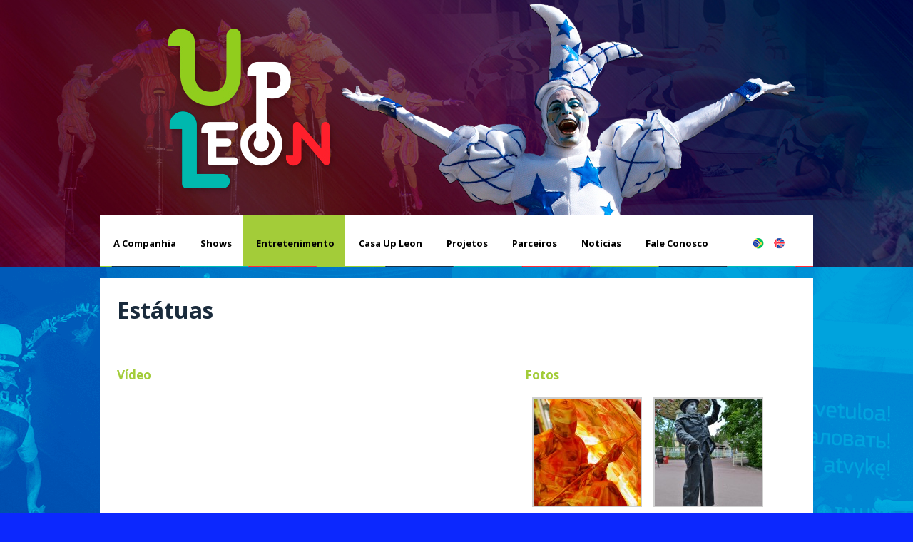

--- FILE ---
content_type: text/html; charset=UTF-8
request_url: http://www.upleon.com.br/estatuas/
body_size: 9068
content:
<!DOCTYPE html PUBLIC "-//W3C//DTD XHTML 1.0 Transitional//EN" "http://www.w3.org/TR/xhtml1/DTD/xhtml1-transitional.dtd">
<html xmlns="http://www.w3.org/1999/xhtml" lang="pt-BR">
<head profile="http://gmpg.org/xfn/11">
<meta http-equiv="Content-Type" content="text/html; charset=UTF-8" />
<title>Estátuas | Cia Up Leon</title>
<link rel="stylesheet" href="http://www.upleon.com.br/wp-content/themes/upleon_ultimo/style.css" type="text/css" media="screen" />


<link href="https://fonts.googleapis.com/css?family=Open+Sans:300,300i,400,400i,600,600i,700,700i,800,800i" rel="stylesheet">

<!--[if IE 6]><link rel="stylesheet" href="http://www.upleon.com.br/wp-content/themes/upleon_ultimo/style.ie6.css" type="text/css" media="screen" /><![endif]-->
<!--[if IE 7]><link rel="stylesheet" href="http://www.upleon.com.br/wp-content/themes/upleon_ultimo/style.ie7.css" type="text/css" media="screen" /><![endif]-->
<link rel="pingback" href="http://www.upleon.com.br/xmlrpc.php" />
<meta name='robots' content='max-image-preview:large' />
<link rel='dns-prefetch' href='//platform-api.sharethis.com' />
<link rel='dns-prefetch' href='//s.w.org' />
<link rel="alternate" type="application/rss+xml" title="Feed para Cia Up Leon &raquo;" href="http://www.upleon.com.br/feed/" />
<link rel="alternate" type="application/rss+xml" title="Feed de comentários para Cia Up Leon &raquo;" href="http://www.upleon.com.br/comments/feed/" />
<link rel="alternate" type="application/rss+xml" title="Feed de comentários para Cia Up Leon &raquo; Estátuas" href="http://www.upleon.com.br/estatuas/feed/" />
<script type="text/javascript">
window._wpemojiSettings = {"baseUrl":"https:\/\/s.w.org\/images\/core\/emoji\/13.1.0\/72x72\/","ext":".png","svgUrl":"https:\/\/s.w.org\/images\/core\/emoji\/13.1.0\/svg\/","svgExt":".svg","source":{"concatemoji":"http:\/\/www.upleon.com.br\/wp-includes\/js\/wp-emoji-release.min.js?ver=5.9.12"}};
/*! This file is auto-generated */
!function(e,a,t){var n,r,o,i=a.createElement("canvas"),p=i.getContext&&i.getContext("2d");function s(e,t){var a=String.fromCharCode;p.clearRect(0,0,i.width,i.height),p.fillText(a.apply(this,e),0,0);e=i.toDataURL();return p.clearRect(0,0,i.width,i.height),p.fillText(a.apply(this,t),0,0),e===i.toDataURL()}function c(e){var t=a.createElement("script");t.src=e,t.defer=t.type="text/javascript",a.getElementsByTagName("head")[0].appendChild(t)}for(o=Array("flag","emoji"),t.supports={everything:!0,everythingExceptFlag:!0},r=0;r<o.length;r++)t.supports[o[r]]=function(e){if(!p||!p.fillText)return!1;switch(p.textBaseline="top",p.font="600 32px Arial",e){case"flag":return s([127987,65039,8205,9895,65039],[127987,65039,8203,9895,65039])?!1:!s([55356,56826,55356,56819],[55356,56826,8203,55356,56819])&&!s([55356,57332,56128,56423,56128,56418,56128,56421,56128,56430,56128,56423,56128,56447],[55356,57332,8203,56128,56423,8203,56128,56418,8203,56128,56421,8203,56128,56430,8203,56128,56423,8203,56128,56447]);case"emoji":return!s([10084,65039,8205,55357,56613],[10084,65039,8203,55357,56613])}return!1}(o[r]),t.supports.everything=t.supports.everything&&t.supports[o[r]],"flag"!==o[r]&&(t.supports.everythingExceptFlag=t.supports.everythingExceptFlag&&t.supports[o[r]]);t.supports.everythingExceptFlag=t.supports.everythingExceptFlag&&!t.supports.flag,t.DOMReady=!1,t.readyCallback=function(){t.DOMReady=!0},t.supports.everything||(n=function(){t.readyCallback()},a.addEventListener?(a.addEventListener("DOMContentLoaded",n,!1),e.addEventListener("load",n,!1)):(e.attachEvent("onload",n),a.attachEvent("onreadystatechange",function(){"complete"===a.readyState&&t.readyCallback()})),(n=t.source||{}).concatemoji?c(n.concatemoji):n.wpemoji&&n.twemoji&&(c(n.twemoji),c(n.wpemoji)))}(window,document,window._wpemojiSettings);
</script>
<style type="text/css">
img.wp-smiley,
img.emoji {
	display: inline !important;
	border: none !important;
	box-shadow: none !important;
	height: 1em !important;
	width: 1em !important;
	margin: 0 0.07em !important;
	vertical-align: -0.1em !important;
	background: none !important;
	padding: 0 !important;
}
</style>
	<link rel='stylesheet' id='wgs2-css'  href='http://www.upleon.com.br/wp-content/plugins/wp-google-search/wgs2.css?ver=5.9.12' type='text/css' media='all' />
<link rel='stylesheet' id='wp-block-library-css'  href='http://www.upleon.com.br/wp-includes/css/dist/block-library/style.min.css?ver=5.9.12' type='text/css' media='all' />
<style id='global-styles-inline-css' type='text/css'>
body{--wp--preset--color--black: #000000;--wp--preset--color--cyan-bluish-gray: #abb8c3;--wp--preset--color--white: #ffffff;--wp--preset--color--pale-pink: #f78da7;--wp--preset--color--vivid-red: #cf2e2e;--wp--preset--color--luminous-vivid-orange: #ff6900;--wp--preset--color--luminous-vivid-amber: #fcb900;--wp--preset--color--light-green-cyan: #7bdcb5;--wp--preset--color--vivid-green-cyan: #00d084;--wp--preset--color--pale-cyan-blue: #8ed1fc;--wp--preset--color--vivid-cyan-blue: #0693e3;--wp--preset--color--vivid-purple: #9b51e0;--wp--preset--gradient--vivid-cyan-blue-to-vivid-purple: linear-gradient(135deg,rgba(6,147,227,1) 0%,rgb(155,81,224) 100%);--wp--preset--gradient--light-green-cyan-to-vivid-green-cyan: linear-gradient(135deg,rgb(122,220,180) 0%,rgb(0,208,130) 100%);--wp--preset--gradient--luminous-vivid-amber-to-luminous-vivid-orange: linear-gradient(135deg,rgba(252,185,0,1) 0%,rgba(255,105,0,1) 100%);--wp--preset--gradient--luminous-vivid-orange-to-vivid-red: linear-gradient(135deg,rgba(255,105,0,1) 0%,rgb(207,46,46) 100%);--wp--preset--gradient--very-light-gray-to-cyan-bluish-gray: linear-gradient(135deg,rgb(238,238,238) 0%,rgb(169,184,195) 100%);--wp--preset--gradient--cool-to-warm-spectrum: linear-gradient(135deg,rgb(74,234,220) 0%,rgb(151,120,209) 20%,rgb(207,42,186) 40%,rgb(238,44,130) 60%,rgb(251,105,98) 80%,rgb(254,248,76) 100%);--wp--preset--gradient--blush-light-purple: linear-gradient(135deg,rgb(255,206,236) 0%,rgb(152,150,240) 100%);--wp--preset--gradient--blush-bordeaux: linear-gradient(135deg,rgb(254,205,165) 0%,rgb(254,45,45) 50%,rgb(107,0,62) 100%);--wp--preset--gradient--luminous-dusk: linear-gradient(135deg,rgb(255,203,112) 0%,rgb(199,81,192) 50%,rgb(65,88,208) 100%);--wp--preset--gradient--pale-ocean: linear-gradient(135deg,rgb(255,245,203) 0%,rgb(182,227,212) 50%,rgb(51,167,181) 100%);--wp--preset--gradient--electric-grass: linear-gradient(135deg,rgb(202,248,128) 0%,rgb(113,206,126) 100%);--wp--preset--gradient--midnight: linear-gradient(135deg,rgb(2,3,129) 0%,rgb(40,116,252) 100%);--wp--preset--duotone--dark-grayscale: url('#wp-duotone-dark-grayscale');--wp--preset--duotone--grayscale: url('#wp-duotone-grayscale');--wp--preset--duotone--purple-yellow: url('#wp-duotone-purple-yellow');--wp--preset--duotone--blue-red: url('#wp-duotone-blue-red');--wp--preset--duotone--midnight: url('#wp-duotone-midnight');--wp--preset--duotone--magenta-yellow: url('#wp-duotone-magenta-yellow');--wp--preset--duotone--purple-green: url('#wp-duotone-purple-green');--wp--preset--duotone--blue-orange: url('#wp-duotone-blue-orange');--wp--preset--font-size--small: 13px;--wp--preset--font-size--medium: 20px;--wp--preset--font-size--large: 36px;--wp--preset--font-size--x-large: 42px;}.has-black-color{color: var(--wp--preset--color--black) !important;}.has-cyan-bluish-gray-color{color: var(--wp--preset--color--cyan-bluish-gray) !important;}.has-white-color{color: var(--wp--preset--color--white) !important;}.has-pale-pink-color{color: var(--wp--preset--color--pale-pink) !important;}.has-vivid-red-color{color: var(--wp--preset--color--vivid-red) !important;}.has-luminous-vivid-orange-color{color: var(--wp--preset--color--luminous-vivid-orange) !important;}.has-luminous-vivid-amber-color{color: var(--wp--preset--color--luminous-vivid-amber) !important;}.has-light-green-cyan-color{color: var(--wp--preset--color--light-green-cyan) !important;}.has-vivid-green-cyan-color{color: var(--wp--preset--color--vivid-green-cyan) !important;}.has-pale-cyan-blue-color{color: var(--wp--preset--color--pale-cyan-blue) !important;}.has-vivid-cyan-blue-color{color: var(--wp--preset--color--vivid-cyan-blue) !important;}.has-vivid-purple-color{color: var(--wp--preset--color--vivid-purple) !important;}.has-black-background-color{background-color: var(--wp--preset--color--black) !important;}.has-cyan-bluish-gray-background-color{background-color: var(--wp--preset--color--cyan-bluish-gray) !important;}.has-white-background-color{background-color: var(--wp--preset--color--white) !important;}.has-pale-pink-background-color{background-color: var(--wp--preset--color--pale-pink) !important;}.has-vivid-red-background-color{background-color: var(--wp--preset--color--vivid-red) !important;}.has-luminous-vivid-orange-background-color{background-color: var(--wp--preset--color--luminous-vivid-orange) !important;}.has-luminous-vivid-amber-background-color{background-color: var(--wp--preset--color--luminous-vivid-amber) !important;}.has-light-green-cyan-background-color{background-color: var(--wp--preset--color--light-green-cyan) !important;}.has-vivid-green-cyan-background-color{background-color: var(--wp--preset--color--vivid-green-cyan) !important;}.has-pale-cyan-blue-background-color{background-color: var(--wp--preset--color--pale-cyan-blue) !important;}.has-vivid-cyan-blue-background-color{background-color: var(--wp--preset--color--vivid-cyan-blue) !important;}.has-vivid-purple-background-color{background-color: var(--wp--preset--color--vivid-purple) !important;}.has-black-border-color{border-color: var(--wp--preset--color--black) !important;}.has-cyan-bluish-gray-border-color{border-color: var(--wp--preset--color--cyan-bluish-gray) !important;}.has-white-border-color{border-color: var(--wp--preset--color--white) !important;}.has-pale-pink-border-color{border-color: var(--wp--preset--color--pale-pink) !important;}.has-vivid-red-border-color{border-color: var(--wp--preset--color--vivid-red) !important;}.has-luminous-vivid-orange-border-color{border-color: var(--wp--preset--color--luminous-vivid-orange) !important;}.has-luminous-vivid-amber-border-color{border-color: var(--wp--preset--color--luminous-vivid-amber) !important;}.has-light-green-cyan-border-color{border-color: var(--wp--preset--color--light-green-cyan) !important;}.has-vivid-green-cyan-border-color{border-color: var(--wp--preset--color--vivid-green-cyan) !important;}.has-pale-cyan-blue-border-color{border-color: var(--wp--preset--color--pale-cyan-blue) !important;}.has-vivid-cyan-blue-border-color{border-color: var(--wp--preset--color--vivid-cyan-blue) !important;}.has-vivid-purple-border-color{border-color: var(--wp--preset--color--vivid-purple) !important;}.has-vivid-cyan-blue-to-vivid-purple-gradient-background{background: var(--wp--preset--gradient--vivid-cyan-blue-to-vivid-purple) !important;}.has-light-green-cyan-to-vivid-green-cyan-gradient-background{background: var(--wp--preset--gradient--light-green-cyan-to-vivid-green-cyan) !important;}.has-luminous-vivid-amber-to-luminous-vivid-orange-gradient-background{background: var(--wp--preset--gradient--luminous-vivid-amber-to-luminous-vivid-orange) !important;}.has-luminous-vivid-orange-to-vivid-red-gradient-background{background: var(--wp--preset--gradient--luminous-vivid-orange-to-vivid-red) !important;}.has-very-light-gray-to-cyan-bluish-gray-gradient-background{background: var(--wp--preset--gradient--very-light-gray-to-cyan-bluish-gray) !important;}.has-cool-to-warm-spectrum-gradient-background{background: var(--wp--preset--gradient--cool-to-warm-spectrum) !important;}.has-blush-light-purple-gradient-background{background: var(--wp--preset--gradient--blush-light-purple) !important;}.has-blush-bordeaux-gradient-background{background: var(--wp--preset--gradient--blush-bordeaux) !important;}.has-luminous-dusk-gradient-background{background: var(--wp--preset--gradient--luminous-dusk) !important;}.has-pale-ocean-gradient-background{background: var(--wp--preset--gradient--pale-ocean) !important;}.has-electric-grass-gradient-background{background: var(--wp--preset--gradient--electric-grass) !important;}.has-midnight-gradient-background{background: var(--wp--preset--gradient--midnight) !important;}.has-small-font-size{font-size: var(--wp--preset--font-size--small) !important;}.has-medium-font-size{font-size: var(--wp--preset--font-size--medium) !important;}.has-large-font-size{font-size: var(--wp--preset--font-size--large) !important;}.has-x-large-font-size{font-size: var(--wp--preset--font-size--x-large) !important;}
</style>
<link rel='stylesheet' id='contact-form-7-css'  href='http://www.upleon.com.br/wp-content/plugins/contact-form-7/includes/css/styles.css?ver=5.5.6' type='text/css' media='all' />
<link rel='stylesheet' id='meteor-slides-css'  href='http://www.upleon.com.br/wp-content/plugins/meteor-slides/css/meteor-slides.css?ver=1.0' type='text/css' media='all' />
<link rel='stylesheet' id='slb_core-css'  href='http://www.upleon.com.br/wp-content/plugins/simple-lightbox/client/css/app.css?ver=2.8.1' type='text/css' media='all' />
<script type='text/javascript' src='http://www.upleon.com.br/wp-includes/js/jquery/jquery.min.js?ver=3.6.0' id='jquery-core-js'></script>
<script type='text/javascript' src='http://www.upleon.com.br/wp-includes/js/jquery/jquery-migrate.min.js?ver=3.3.2' id='jquery-migrate-js'></script>
<script type='text/javascript' src='http://www.upleon.com.br/wp-content/plugins/meteor-slides/js/jquery.cycle.all.js?ver=5.9.12' id='jquery-cycle-js'></script>
<script type='text/javascript' src='http://www.upleon.com.br/wp-content/plugins/meteor-slides/js/jquery.metadata.v2.js?ver=5.9.12' id='jquery-metadata-js'></script>
<script type='text/javascript' src='http://www.upleon.com.br/wp-content/plugins/meteor-slides/js/jquery.touchwipe.1.1.1.js?ver=5.9.12' id='jquery-touchwipe-js'></script>
<script type='text/javascript' id='meteorslides-script-js-extra'>
/* <![CDATA[ */
var meteorslidessettings = {"meteorslideshowspeed":"1000","meteorslideshowduration":"2000","meteorslideshowheight":"405","meteorslideshowwidth":"1000","meteorslideshowtransition":"scrollHorz"};
/* ]]> */
</script>
<script type='text/javascript' src='http://www.upleon.com.br/wp-content/plugins/meteor-slides/js/slideshow.js?ver=5.9.12' id='meteorslides-script-js'></script>
<script type='text/javascript' src='//platform-api.sharethis.com/js/sharethis.js#product=ga&#038;property=5b87db80de278e00111a4800' id='googleanalytics-platform-sharethis-js'></script>
<link rel="https://api.w.org/" href="http://www.upleon.com.br/wp-json/" /><link rel="alternate" type="application/json" href="http://www.upleon.com.br/wp-json/wp/v2/pages/530" /><link rel="EditURI" type="application/rsd+xml" title="RSD" href="http://www.upleon.com.br/xmlrpc.php?rsd" />
<link rel="wlwmanifest" type="application/wlwmanifest+xml" href="http://www.upleon.com.br/wp-includes/wlwmanifest.xml" /> 
<link rel="canonical" href="http://www.upleon.com.br/estatuas/" />
<link rel='shortlink' href='http://www.upleon.com.br/?p=530' />
<link rel="alternate" type="application/json+oembed" href="http://www.upleon.com.br/wp-json/oembed/1.0/embed?url=http%3A%2F%2Fwww.upleon.com.br%2Festatuas%2F" />
<link rel="alternate" type="text/xml+oembed" href="http://www.upleon.com.br/wp-json/oembed/1.0/embed?url=http%3A%2F%2Fwww.upleon.com.br%2Festatuas%2F&#038;format=xml" />

<meta http-equiv="Content-Language" content="pt-BR" />
<style type="text/css" media="screen">
.qtrans_flag span { display:none }
.qtrans_flag { height:12px; width:18px; display:block }
.qtrans_flag_and_text { padding-left:20px }
.qtrans_flag_en { background:url(http://www.upleon.com.br/wp-content/plugins/qtranslate/flags/gb.png) no-repeat }
.qtrans_flag_pt { background:url(http://www.upleon.com.br/wp-content/plugins/qtranslate/flags/br.png) no-repeat }
</style>
<link hreflang="en" href="http://www.upleon.com.br/estatuas/?lang=en" rel="alternate" />
 
		<style type="text/css">
			.social-ring:after {
				 clear: both;
			}
				   
			.social-ring:before,
			.social-ring:after {
				 content: "";
				 display: table;
			}
			
			.social-ring {
				margin: 0 0 0.5em !important;
				padding: 0 !important;
				line-height: 20px !important;
				height: auto;
				font-size: 11px;
			}
			.social-ring-button {
				float: left !important;
								height: 30px;
								margin: 0 5px 0 0 !important;
				padding: 0 !important;
			}
			.social-ring .social-ring-button iframe {
				max-width: none !important;
			}
		</style>
	<script>
(function() {
	(function (i, s, o, g, r, a, m) {
		i['GoogleAnalyticsObject'] = r;
		i[r] = i[r] || function () {
				(i[r].q = i[r].q || []).push(arguments)
			}, i[r].l = 1 * new Date();
		a = s.createElement(o),
			m = s.getElementsByTagName(o)[0];
		a.async = 1;
		a.src = g;
		m.parentNode.insertBefore(a, m)
	})(window, document, 'script', 'https://google-analytics.com/analytics.js', 'ga');

	ga('create', 'UA-124839102-1', 'auto');
			ga('send', 'pageview');
	})();
</script>
<link rel="icon" href="http://www.upleon.com.br/wp-content/uploads/2016/12/cropped-Logo_UP_LEON_Colorido-32x32.png" sizes="32x32" />
<link rel="icon" href="http://www.upleon.com.br/wp-content/uploads/2016/12/cropped-Logo_UP_LEON_Colorido-192x192.png" sizes="192x192" />
<link rel="apple-touch-icon" href="http://www.upleon.com.br/wp-content/uploads/2016/12/cropped-Logo_UP_LEON_Colorido-180x180.png" />
<meta name="msapplication-TileImage" content="http://www.upleon.com.br/wp-content/uploads/2016/12/cropped-Logo_UP_LEON_Colorido-270x270.png" />
<script type="text/javascript" src="http://www.upleon.com.br/wp-content/themes/upleon_ultimo/script.js"></script>
</head>
<body class="page-template-default page page-id-530">
<!-- <div id="art-page-background-middle-texture"> -->
    <!-- <div id="art-page-background-glare-wrapper">
        <div id="art-page-background-glare"></div>
    </div> -->
<!-- <div id="art-main"> -->
    <div class="cleared reset-box"></div>
    <!-- <div><ul class="qtrans_language_chooser" id="qtranslate-chooser"><li><a href="http://www.upleon.com.br/estatuas/?lang=en" class="qtrans_flag_en qtrans_flag_and_text" title="English"><span>English</span></a></li><li class="active"><a href="http://www.upleon.com.br/estatuas/" class="qtrans_flag_pt qtrans_flag_and_text" title="Português"><span>Português</span></a></li></ul><div class="qtrans_widget_end"></div></div> -->
    <div class="art-header">
        <!--<div class="art-header-position">
            <div class="art-header-wrapper">
                <div class="cleared reset-box"></div>
                 <div class="art-header-inner">
                
                <div class="art-headerobject"></div>
                <div class="art-logo">
                </div>
                </div>
            </div>
        </div> -->
        <a href="/"></a>
    </div>
    
    <div class="cleared reset-box"></div>
    <div class="art-bar art-nav">
        <div class="art-nav-outer">
        <div class="art-nav-wrapper">
       
    	
<ul class="art-hmenu menu-4">
	<li class="menu-item-114"><a title="Home" href="http://www.upleon.com.br/">Home</a>
	</li>
	<li class="menu-item-498"><a title="A Companhia" href="#">A Companhia</a>
	<ul>
		<li class="menu-item-519"><a title="Apresentação" href="http://www.upleon.com.br/apresentacao-2/">Apresentação</a>
		</li>
		<li class="menu-item-499"><a title="Equipe" href="http://www.upleon.com.br/a-companhia/">Equipe</a>
		</li>
		<li class="menu-item-849"><a title="Artistas" href="http://www.upleon.com.br/artistas-2/">Artistas</a>
		</li>
		<li class="menu-item-520"><a title="Espaço" href="http://www.upleon.com.br/espaco-2/">Espaço</a>
		</li>
	</ul>
	</li>
	<li class="menu-item-13"><a title="SHOWS" href="#">Shows</a>
	<ul>
		<li class="menu-item-4938"><a title="Atenção" href="http://www.upleon.com.br/atencao/">Atenção</a>
		</li>
		<li class="menu-item-28"><a title="Amazônia" href="http://www.upleon.com.br/amazonia/">Amazônia</a>
		</li>
		<li class="menu-item-27"><a title="Brasil" href="http://www.upleon.com.br/brasis/">Brasil</a>
		</li>
		<li class="menu-item-26"><a title="Canta Brasil" href="http://www.upleon.com.br/canta-brasil/">Canta Brasil</a>
		</li>
		<li class="menu-item-2164"><a title="Copacabana" href="http://www.upleon.com.br/copacabana/">Copacabana</a>
		</li>
		<li class="menu-item-2163"><a title="Raízes" href="http://www.upleon.com.br/raizes/">Raízes</a>
		</li>
		<li class="menu-item-2105"><a title="Rio de Felicidade" href="http://www.upleon.com.br/rio-de-felicidade-2/">Rio de Felicidade</a>
		</li>
		<li class="menu-item-3095"><a title="Favela" href="http://www.upleon.com.br/favela/">Favela</a>
		</li>
		<li class="menu-item-3137"><a title="Summerfelling" href="http://www.upleon.com.br/praia/">Summerfelling</a>
		</li>
		<li class="menu-item-3183"><a title="Sete Pecados" href="http://www.upleon.com.br/os-sete-pecados-capitas/">Sete Pecados</a>
		</li>
		<li class="menu-item-3151"><a title="Rio by Night" href="http://www.upleon.com.br/night/">Rio by Night</a>
		</li>
		<li class="menu-item-3126"><a title="Batucada" href="http://www.upleon.com.br/batucada/">Batucada</a>
		</li>
		<li class="menu-item-44"><a title="Infantis" href="#">Infantis</a>
		<ul>
			<li class="menu-item-49"><a title="Aventura" href="http://www.upleon.com.br/aventura/">Aventura</a>
			</li>
			<li class="menu-item-46"><a title="Circus" href="http://www.upleon.com.br/circus/">Circus</a>
			</li>
			<li class="menu-item-3363"><a title="Circo Olímpico" href="http://www.upleon.com.br/circo-olimpico/">Circo Olímpico</a>
			</li>
			<li class="menu-item-47"><a title="Dia Livre" href="http://www.upleon.com.br/dia-livre/">Dia Livre</a>
			</li>
			<li class="menu-item-45"><a title="Era do gelo" href="http://www.upleon.com.br/era-do-gelo/">Era do gelo</a>
			</li>
			<li class="menu-item-25"><a title="Fantasmas" href="http://www.upleon.com.br/fantasmas/">Fantasmas</a>
			</li>
			<li class="menu-item-51"><a title="Faroeste Circo Show" href="http://www.upleon.com.br/faroeste-circo-show/">Faroeste Circo Show</a>
			</li>
			<li class="menu-item-50"><a title="Olimpíadas Malucas" href="http://www.upleon.com.br/olimpiadas-malucas/">Olimpíadas Malucas</a>
			</li>
			<li class="menu-item-2130"><a title="Picadeiro na Rua" href="http://www.upleon.com.br/picadeiro-na-rua/">Picadeiro na Rua</a>
			</li>
			<li class="menu-item-48"><a title="Piratas" href="http://www.upleon.com.br/piratas/">Piratas</a>
			</li>
		</ul>
		</li>
	</ul>
	</li>
	<li class="menu-item-12 active"><a title="ENTERTAINMENT" href="#" class="active">Entretenimento</a>
	<ul class="active">
		<li class="menu-item-73"><a title="Recepção" href="http://www.upleon.com.br/recepcao/">Recepção</a>
		</li>
		<li class="menu-item-539"><a title="Entretenimento de Rua" href="http://www.upleon.com.br/entretenimento-de-rua/">Entretenimento de Rua</a>
		</li>
		<li class="menu-item-72"><a title="Street Show" href="http://www.upleon.com.br/show-de-rua/">Street Show</a>
		</li>
		<li class="menu-item-71"><a title="Animação de filas de espera" href="http://www.upleon.com.br/animacao-de-filas-de-espera/">Animação de filas de espera</a>
		</li>
		<li class="menu-item-68"><a title="Entretenimento em cruzeiros" href="http://www.upleon.com.br/entretenimento-em-cruzeiros/">Entretenimento em cruzeiros</a>
		</li>
		<li class="menu-item-70"><a title="Números de variedades" href="http://www.upleon.com.br/numeros-de-variedades/">Números de variedades</a>
		</li>
		<li class="menu-item-541 active"><a title="Estátuas" href="http://www.upleon.com.br/estatuas/" class="active">Estátuas</a>
		</li>
		<li class="menu-item-542"><a title="Promocional" href="http://www.upleon.com.br/promocional/">Promocional</a>
		</li>
	</ul>
	</li>
	<li class="menu-item-4561"><a title="Casa Up Leon" href="http://www.upleon.com.br/casa-das-artes/">Casa Up Leon</a>
	</li>
	<li class="menu-item-4303"><a title="Projetos" href="#">Projetos</a>
	<ul>
		<li class="menu-item-2353"><a title="Polo Carioca de Circo" href="http://www.upleon.com.br/2328-2/">Polo Carioca de Circo</a>
		</li>
		<li class="menu-item-4314"><a title="ISS - 1ª Parada de Natal Circo Solidário" href="http://www.upleon.com.br/1a-parada-de-natal-circo-solidario/">ISS &#8211; 1ª Parada de Natal Circo&hellip;</a>
		</li>
		<li class="menu-item-4304"><a title="Oficinas" href="http://www.upleon.com.br/oficinas-2/">Oficinas</a>
		</li>
	</ul>
	</li>
	<li class="menu-item-80"><a title="Parceiros" href="#">Parceiros</a>
	<ul>
		<li class="menu-item-102"><a title="Brasil" href="http://www.upleon.com.br/brasil/">Brasil</a>
		</li>
		<li class="menu-item-2727"><a title="Internacional" href="http://www.upleon.com.br/internacional/">Internacional</a>
		<ul>
			<li class="menu-item-110"><a title="Europa Park - Germany" href="http://www.upleon.com.br/europa-park/">Europa Park &#8211; Germany</a>
			</li>
			<li class="menu-item-108"><a title="Furuvik - Sweden" href="http://www.upleon.com.br/furuvik/">Furuvik &#8211; Sweden</a>
			</li>
			<li class="menu-item-109"><a title="Grona Lund - Sweden" href="http://www.upleon.com.br/grona-lund/">Grona Lund &#8211; Sweden</a>
			<ul>
				<li class="menu-item-69"><a title="Casa fantasma" href="http://www.upleon.com.br/casa-fantasma/">Casa fantasma</a>
				</li>
			</ul>
			</li>
			<li class="menu-item-105"><a title="Linnanmäki - Finland" href="http://www.upleon.com.br/linnanmaki/">Linnanmäki &#8211; Finland</a>
			</li>
			<li class="menu-item-106"><a title="Liseberg - Sweden" href="http://www.upleon.com.br/liseberg/">Liseberg &#8211; Sweden</a>
			</li>
			<li class="menu-item-538"><a title="Phantasialand  - Germany" href="http://www.upleon.com.br/phantasialand/">Phantasialand  &#8211; Germany</a>
			</li>
			<li class="menu-item-107"><a title="Tallink Silja - Scandinavia" href="http://www.upleon.com.br/tallink-silja/">Tallink Silja &#8211; Scandinavia</a>
			</li>
		</ul>
		</li>
	</ul>
	</li>
	<li class="menu-item-442"><a title="Notícias" href="#">Notícias</a>
	<ul>
		<li class="menu-item-523"><a title="Clipping" href="http://www.upleon.com.br/clipping/">Clipping</a>
		</li>
		<li class="menu-item-522"><a title="Agenda" href="http://www.upleon.com.br/agenda/">Agenda</a>
		</li>
	</ul>
	</li>
	<li class="menu-item-155"><a title="Fale Conosco" href="http://www.upleon.com.br/fale-conosco/">Fale Conosco</a>
	</li>
</ul>
        <div><ul class="qtrans_language_chooser" id="qtranslate-chooser"><li><a href="http://www.upleon.com.br/estatuas/?lang=en" class="qtrans_flag_en qtrans_flag_and_text" title="English"><span>English</span></a></li><li class="active"><a href="http://www.upleon.com.br/estatuas/" class="qtrans_flag_pt qtrans_flag_and_text" title="Português"><span>Português</span></a></li></ul><div class="qtrans_widget_end"></div></div>
        </div>
        </div>
    </div>
    <div class="cleared reset-box"></div>
    <div class="art-box art-sheet">
        <div class="art-box-body art-sheet-body">
<div class="art-layout-wrapper">
    <div class="art-content-layout">
        <div class="art-content-layout-row">
            <div class="art-layout-cell art-content">
			


			<div class="art-box art-post post-530 page type-page status-publish hentry" id="post-530">
	    <div class="art-box-body art-post-body">
	            <div class="art-post-inner art-article">
	            <h1 class="art-postheader">Estátuas</h1>	                <div class="art-postcontent">
	                    <!-- article-content -->
	                    <div class="contentShow">
<div class="box left">
<h3>Vídeo</h3>
</div>
<div class="box right">
<h3>Fotos</h3>

		<style type="text/css">
			#gallery-1 {
				margin: auto;
			}
			#gallery-1 .gallery-item {
				float: left;
				margin-top: 10px;
				text-align: center;
				width: 16%;
			}
			#gallery-1 img {
				border: 2px solid #cfcfcf;
			}
			#gallery-1 .gallery-caption {
				margin-left: 0;
			}
			/* see gallery_shortcode() in wp-includes/media.php */
		</style>
		<div id='gallery-1' class='gallery galleryid-530 gallery-columns-6 gallery-size-thumbnail'><dl class='gallery-item'>
			<dt class='gallery-icon portrait'>
				<a href="http://www.upleon.com.br/wp-content/uploads/2012/10/cleber-ser-olhos.jpg" data-slb-active="1" data-slb-asset="1794813048" data-slb-internal="0" data-slb-group="530"><img width="150" height="150" src="http://www.upleon.com.br/wp-content/uploads/2012/10/cleber-ser-olhos-150x150.jpg" class="attachment-thumbnail size-thumbnail" alt="" loading="lazy" /></a>
			</dt></dl><dl class='gallery-item'>
			<dt class='gallery-icon portrait'>
				<a href="http://www.upleon.com.br/wp-content/uploads/2012/10/DSC_0041-2.jpg" data-slb-active="1" data-slb-asset="936809786" data-slb-internal="0" data-slb-group="530"><img width="150" height="150" src="http://www.upleon.com.br/wp-content/uploads/2012/10/DSC_0041-2-150x150.jpg" class="attachment-thumbnail size-thumbnail" alt="" loading="lazy" /></a>
			</dt></dl><dl class='gallery-item'>
			<dt class='gallery-icon portrait'>
				<a href="http://www.upleon.com.br/wp-content/uploads/2012/10/Imagem-006.jpg" data-slb-active="1" data-slb-asset="1933046862" data-slb-internal="0" data-slb-group="530"><img width="150" height="150" src="http://www.upleon.com.br/wp-content/uploads/2012/10/Imagem-006-150x150.jpg" class="attachment-thumbnail size-thumbnail" alt="" loading="lazy" /></a>
			</dt></dl><dl class='gallery-item'>
			<dt class='gallery-icon portrait'>
				<a href="http://www.upleon.com.br/wp-content/uploads/2012/10/IMG_0088.jpg" data-slb-active="1" data-slb-asset="147742063" data-slb-internal="0" data-slb-group="530"><img width="150" height="150" src="http://www.upleon.com.br/wp-content/uploads/2012/10/IMG_0088-150x150.jpg" class="attachment-thumbnail size-thumbnail" alt="" loading="lazy" /></a>
			</dt></dl><dl class='gallery-item'>
			<dt class='gallery-icon portrait'>
				<a href="http://www.upleon.com.br/wp-content/uploads/2012/10/IMG_9968.jpg" data-slb-active="1" data-slb-asset="201274089" data-slb-internal="0" data-slb-group="530"><img width="150" height="150" src="http://www.upleon.com.br/wp-content/uploads/2012/10/IMG_9968-150x150.jpg" class="attachment-thumbnail size-thumbnail" alt="" loading="lazy" /></a>
			</dt></dl><dl class='gallery-item'>
			<dt class='gallery-icon portrait'>
				<a href="http://www.upleon.com.br/wp-content/uploads/2012/10/kk-005.jpg" data-slb-active="1" data-slb-asset="981223337" data-slb-internal="0" data-slb-group="530"><img width="150" height="150" src="http://www.upleon.com.br/wp-content/uploads/2012/10/kk-005-150x150.jpg" class="attachment-thumbnail size-thumbnail" alt="" loading="lazy" /></a>
			</dt></dl><br style="clear: both" /><dl class='gallery-item'>
			<dt class='gallery-icon portrait'>
				<a href="http://www.upleon.com.br/wp-content/uploads/2012/10/parque-furuvikona-126.jpg" data-slb-active="1" data-slb-asset="2049229520" data-slb-internal="0" data-slb-group="530"><img width="150" height="150" src="http://www.upleon.com.br/wp-content/uploads/2012/10/parque-furuvikona-126-150x150.jpg" class="attachment-thumbnail size-thumbnail" alt="" loading="lazy" /></a>
			</dt></dl><dl class='gallery-item'>
			<dt class='gallery-icon portrait'>
				<a href="http://www.upleon.com.br/wp-content/uploads/2012/10/PICT1367.jpg" data-slb-active="1" data-slb-asset="1006492973" data-slb-internal="0" data-slb-group="530"><img width="150" height="150" src="http://www.upleon.com.br/wp-content/uploads/2012/10/PICT1367-150x150.jpg" class="attachment-thumbnail size-thumbnail" alt="" loading="lazy" /></a>
			</dt></dl><dl class='gallery-item'>
			<dt class='gallery-icon portrait'>
				<a href="http://www.upleon.com.br/wp-content/uploads/2012/10/tn_IMG_0100.jpg" data-slb-active="1" data-slb-asset="845072110" data-slb-internal="0" data-slb-group="530"><img width="150" height="150" src="http://www.upleon.com.br/wp-content/uploads/2012/10/tn_IMG_0100-150x150.jpg" class="attachment-thumbnail size-thumbnail" alt="" loading="lazy" /></a>
			</dt></dl><dl class='gallery-item'>
			<dt class='gallery-icon portrait'>
				<a href="http://www.upleon.com.br/wp-content/uploads/2012/10/tn_IMG_9911.jpg" data-slb-active="1" data-slb-asset="421882968" data-slb-internal="0" data-slb-group="530"><img width="150" height="150" src="http://www.upleon.com.br/wp-content/uploads/2012/10/tn_IMG_9911-150x150.jpg" class="attachment-thumbnail size-thumbnail" alt="" loading="lazy" /></a>
			</dt></dl><dl class='gallery-item'>
			<dt class='gallery-icon portrait'>
				<a href="http://www.upleon.com.br/wp-content/uploads/2012/10/tres-pernas3.jpg" data-slb-active="1" data-slb-asset="972400900" data-slb-internal="0" data-slb-group="530"><img width="150" height="150" src="http://www.upleon.com.br/wp-content/uploads/2012/10/tres-pernas3-150x150.jpg" class="attachment-thumbnail size-thumbnail" alt="" loading="lazy" /></a>
			</dt></dl>
			<br style='clear: both' />
		</div>
</div>
</div>
	                    <!-- /article-content -->
	                </div>
	                <div class="cleared"></div>
	                	            </div>
			<div class="cleared"></div>
	    </div>
	</div>
	
	
			


              <div class="cleared"></div>
            </div>
        </div>
    </div>
</div>
<div class="cleared"></div>
        		<div class="cleared"></div>
        </div>
    </div>
    <div class="art-footer">
        <div class="art-footer-body">
        


                <div class="art-footer-wrapper">
                    <div class="art-footer-text">
                        <div class="footer">
	<div class="containerF"> 
		<div class="box1">
			<img src="http://www.upleon.com.br/wp-content/uploads/2016/09/logoF.png" alt="" />
			<p>Política de Privacidade Cia Up Leon Copyright 2016 - Todos os direitos reservados</p>
		</div>
		<div class="box2">
			<ul>
				<li><a href="/">Home</a></li>    
				<li><a href="/apresentacao">A companhia</a></li>
				<!--li><a href="#">Shows</a></li-->
				<li><a href="/recepcao">Entretenimento</a></li>
				<li><a href="/polo-carioca-de-circo">Polo carioca de circo</a></li>
			</ul>				
		</div>
		<div class="box2">
			<ul>
				<li><a href="/polo-carioca-de-circo">Polo carioca de circo</a></li>
				<li><a href="/oficinas">Oficinas</a></li>    
				<li><a href="/brasil">Parceiros</a></li>
				<li><a href="/clipping">Notícias</a></li>
				<li><a href="/fale-conosco">Fale Conosco</a></li>
			</ul>				
		</div>
		<div class="box3">
			<ul>
				<li><p>Telefone</p><b>+ 55 (21) 3860-5668 / 3241-6299 / <br /> 99744 0042</b></li>
				<li><p>E-mail</p><b>upleon@upleon.com.br </b></li>
				<li><p>Redes Sociais</p>
					<span><a href="https://www.facebook.com/upleoncirco/"><img src="http://www.upleon.com.br/wp-content/uploads/2016/09/icoface.png" alt=""></a></span>
					<!--span><a href="#"><img src="http://www.upleon.com.br/wp-content/uploads/2016/09/icotwitter.png" alt=""></a></span-->
					<span><a href="https://www.instagram.com/upleon.brasil/"><img src="http://www.upleon.com.br/wp-content/uploads/2016/09/icoinsta.png" alt=""></a></span>
</li>
				<li>
<span class="end">
						<b>Endereço</b>
						<p>Rua Pedro Guedes, 15 - Maracanã, Rio de Janeiro - RJ - Cep: 20271-040</p>
</span>
				</li>
			</ul>			
		</div>
	</div>
</div>                        <div class="cleared"></div>
                        <p class="art-page-footer"></p>
                    </div>
                </div>
            <div class="cleared"></div>
        </div>
    </div>
    <div class="cleared"></div>
<!-- </div>
</div> -->
    <div id="wp-footer">
	        <script type='text/javascript' id='google_cse_v2-js-extra'>
/* <![CDATA[ */
var scriptParams = {"google_search_engine_id":"<script async src=\"https:\/\/cse.google.com\/cse.js?cx=007651703369499379719:a0reapodjth\"><\/script> <div class=\"gcse-search\"><\/div>"};
/* ]]> */
</script>
<script type='text/javascript' src='http://www.upleon.com.br/wp-content/plugins/wp-google-search/assets/js/google_cse_v2.js?ver=1' id='google_cse_v2-js'></script>
<script type='text/javascript' src='http://www.upleon.com.br/wp-includes/js/comment-reply.min.js?ver=5.9.12' id='comment-reply-js'></script>
<script type='text/javascript' src='http://www.upleon.com.br/wp-includes/js/dist/vendor/regenerator-runtime.min.js?ver=0.13.9' id='regenerator-runtime-js'></script>
<script type='text/javascript' src='http://www.upleon.com.br/wp-includes/js/dist/vendor/wp-polyfill.min.js?ver=3.15.0' id='wp-polyfill-js'></script>
<script type='text/javascript' id='contact-form-7-js-extra'>
/* <![CDATA[ */
var wpcf7 = {"api":{"root":"http:\/\/www.upleon.com.br\/wp-json\/","namespace":"contact-form-7\/v1"}};
/* ]]> */
</script>
<script type='text/javascript' src='http://www.upleon.com.br/wp-content/plugins/contact-form-7/includes/js/index.js?ver=5.5.6' id='contact-form-7-js'></script>
<script type='text/javascript' src='http://www.upleon.com.br/wp-content/plugins/simple-lightbox/client/js/prod/lib.core.js?ver=2.8.1' id='slb_core-js'></script>
<script type='text/javascript' src='http://www.upleon.com.br/wp-content/plugins/simple-lightbox/client/js/prod/lib.view.js?ver=2.8.1' id='slb_view-js'></script>
<script type='text/javascript' src='http://www.upleon.com.br/wp-content/plugins/simple-lightbox/themes/baseline/js/prod/client.js?ver=2.8.1' id='slb-asset-slb_baseline-base-js'></script>
<script type='text/javascript' src='http://www.upleon.com.br/wp-content/plugins/simple-lightbox/themes/default/js/prod/client.js?ver=2.8.1' id='slb-asset-slb_default-base-js'></script>
<script type='text/javascript' src='http://www.upleon.com.br/wp-content/plugins/simple-lightbox/template-tags/item/js/prod/tag.item.js?ver=2.8.1' id='slb-asset-item-base-js'></script>
<script type='text/javascript' src='http://www.upleon.com.br/wp-content/plugins/simple-lightbox/template-tags/ui/js/prod/tag.ui.js?ver=2.8.1' id='slb-asset-ui-base-js'></script>
<script type='text/javascript' src='http://www.upleon.com.br/wp-content/plugins/simple-lightbox/content-handlers/image/js/prod/handler.image.js?ver=2.8.1' id='slb-asset-image-base-js'></script>
<script type="text/javascript" id="slb_footer">/* <![CDATA[ */if ( !!window.jQuery ) {(function($){$(document).ready(function(){if ( !!window.SLB && SLB.has_child('View.init') ) { SLB.View.init({"ui_autofit":true,"ui_animate":true,"slideshow_autostart":true,"slideshow_duration":"6","group_loop":true,"ui_overlay_opacity":"0.8","ui_title_default":false,"theme_default":"slb_default","ui_labels":{"loading":"Carregando","close":"Fechar","nav_next":"Pr\u00f3xima ","nav_prev":"Anterior","slideshow_start":"Come\u00e7ar slide","slideshow_stop":"Parar slide","group_status":"Item %current% of %total%"}}); }
if ( !!window.SLB && SLB.has_child('View.assets') ) { {$.extend(SLB.View.assets, {"1794813048":{"id":1180,"type":"image","internal":true,"source":"http:\/\/www.upleon.com.br\/wp-content\/uploads\/2012\/10\/cleber-ser-olhos.jpg","title":"cleber ser olhos","caption":"","description":""},"936809786":{"id":1181,"type":"image","internal":true,"source":"http:\/\/www.upleon.com.br\/wp-content\/uploads\/2012\/10\/DSC_0041-2.jpg","title":"DSC_0041 (2)","caption":"","description":""},"1933046862":{"id":1182,"type":"image","internal":true,"source":"http:\/\/www.upleon.com.br\/wp-content\/uploads\/2012\/10\/Imagem-006.jpg","title":"Imagem 006","caption":"","description":""},"147742063":{"id":1183,"type":"image","internal":true,"source":"http:\/\/www.upleon.com.br\/wp-content\/uploads\/2012\/10\/IMG_0088.jpg","title":"IMG_0088","caption":"","description":""},"201274089":{"id":1184,"type":"image","internal":true,"source":"http:\/\/www.upleon.com.br\/wp-content\/uploads\/2012\/10\/IMG_9968.jpg","title":"IMG_9968","caption":"","description":""},"981223337":{"id":1185,"type":"image","internal":true,"source":"http:\/\/www.upleon.com.br\/wp-content\/uploads\/2012\/10\/kk-005.jpg","title":"kk 005","caption":"","description":""},"2049229520":{"id":1186,"type":"image","internal":true,"source":"http:\/\/www.upleon.com.br\/wp-content\/uploads\/2012\/10\/parque-furuvikona-126.jpg","title":"parque furuvikona 126","caption":"","description":""},"1006492973":{"id":1187,"type":"image","internal":true,"source":"http:\/\/www.upleon.com.br\/wp-content\/uploads\/2012\/10\/PICT1367.jpg","title":"PICT1367","caption":"","description":""},"845072110":{"id":1188,"type":"image","internal":true,"source":"http:\/\/www.upleon.com.br\/wp-content\/uploads\/2012\/10\/tn_IMG_0100.jpg","title":"tn_IMG_0100","caption":"","description":""},"421882968":{"id":1189,"type":"image","internal":true,"source":"http:\/\/www.upleon.com.br\/wp-content\/uploads\/2012\/10\/tn_IMG_9911.jpg","title":"tn_IMG_9911","caption":"","description":""},"972400900":{"id":1190,"type":"image","internal":true,"source":"http:\/\/www.upleon.com.br\/wp-content\/uploads\/2012\/10\/tres-pernas3.jpg","title":"tres pernas3","caption":"","description":""}});} }
/* THM */
if ( !!window.SLB && SLB.has_child('View.extend_theme') ) { SLB.View.extend_theme('slb_baseline',{"name":"Baseline","parent":"","styles":[{"handle":"base","uri":"http:\/\/www.upleon.com.br\/wp-content\/plugins\/simple-lightbox\/themes\/baseline\/css\/style.css","deps":[]}],"layout_raw":"<div class=\"slb_container\"><div class=\"slb_content\">{{item.content}}<div class=\"slb_nav\"><span class=\"slb_prev\">{{ui.nav_prev}}<\/span><span class=\"slb_next\">{{ui.nav_next}}<\/span><\/div><div class=\"slb_controls\"><span class=\"slb_close\">{{ui.close}}<\/span><span class=\"slb_slideshow\">{{ui.slideshow_control}}<\/span><\/div><div class=\"slb_loading\">{{ui.loading}}<\/div><\/div><div class=\"slb_details\"><div class=\"inner\"><div class=\"slb_data\"><div class=\"slb_data_content\"><span class=\"slb_data_title\">{{item.title}}<\/span><span class=\"slb_group_status\">{{ui.group_status}}<\/span><div class=\"slb_data_desc\">{{item.description}}<\/div><\/div><\/div><div class=\"slb_nav\"><span class=\"slb_prev\">{{ui.nav_prev}}<\/span><span class=\"slb_next\">{{ui.nav_next}}<\/span><\/div><\/div><\/div><\/div>"}); }if ( !!window.SLB && SLB.has_child('View.extend_theme') ) { SLB.View.extend_theme('slb_default',{"name":"Default (Light)","parent":"slb_baseline","styles":[{"handle":"base","uri":"http:\/\/www.upleon.com.br\/wp-content\/plugins\/simple-lightbox\/themes\/default\/css\/style.css","deps":[]}]}); }})})(jQuery);}/* ]]> */</script>
<script type="text/javascript" id="slb_context">/* <![CDATA[ */if ( !!window.jQuery ) {(function($){$(document).ready(function(){if ( !!window.SLB ) { {$.extend(SLB, {"context":["public","user_guest"]});} }})})(jQuery);}/* ]]> */</script>
	        <!-- 48 queries. 0,274 seconds. -->
    </div>
</body>
</html>



--- FILE ---
content_type: text/css
request_url: http://www.upleon.com.br/wp-content/themes/upleon_ultimo/style.css
body_size: 50906
content:
/*
Theme Name: upleon_ultimo
Theme URI: 
Description: Artisteer-generated theme
Version: 1.0
Author: 
Author URI: 
Tags: fixed width, one column, valid XHTML, widgets
*/


/* CSS JUNIOR */ 
#qtranslate-chooser ul{
   display: table;
   width:33%;
   position: absolute;
   top:10px;
   right: 10px;
}
#qtranslate-chooser a{
   text-decoration: none; color:#fff;
}
#qtranslate-chooser li{
   display: inline-block;
   width:100px;
   padding: 5px;
   line-height: 20px;   
   height: 20px;
   margin: 2px;
   float:right;
   background-color: #690505; 
       background-image:-webkit-gradient(linear,left right,top bottom,from(#690505),to(#910707));
       background-image:-webkit-linear-gradient(top,#690505,#910707);
       background-image:-moz-linear-gradient(top,#690505,#910707);
       background-image:-ms-linear-gradient(top,#690505,#910707);
       background-image:-o-linear-gradient(top,#690505,#910707);
       background-image:linear-gradient(top,#690505,#910707);
       -pie-background:linear-gradient(top,#690505,#910707);
       -webkit-border-radius: 3px;
-moz-border-radius: 3px;
border-radius: 3px; 
font-family:'Open Sans', Verdana, Arial, Helvetica, sans-serif !important; 
-webkit-box-shadow: 0 1px 3px rgba(0,0,0,.1) inset; 
-moz-box-shadow: 0 1px 3px rgba(0,0,0,.1) inset; 
box-shadow: 0 1px 3px rgba(0,0,0,.07) inset;   
}

/* begin Page */
/* Created by Artisteer v3.1.0.46558 */



#art-main, table
{
   font-family: 'Open Sans', sans-serif;
   font-style: normal;
   font-weight: normal;
   font-size: 13px;
}

h1, h2, h3, h4, h5, h6, p, a, ul, ol, li
{
   margin: 0;
   padding: 0;
}

.art-postcontent,
.art-postheadericons,
.art-postfootericons,
.art-blockcontent-body,
ul.art-vmenu a 
{
   text-align: left;
}

.art-postcontent,
.art-postcontent li,
.art-postcontent table,
.art-postcontent a,
.art-postcontent a:link,
.art-postcontent a:visited,
.art-postcontent a.visited,
.art-postcontent a:hover,
.art-postcontent a.hovered
{
   font-family: 'Open Sans', sans-serif;
}

.art-postcontent p
{
   margin: 0 0 10px 0;
}

.art-postcontent h1, .art-postcontent h1 a, .art-postcontent h1 a:link, .art-postcontent h1 a:visited, .art-postcontent h1 a:hover,
.art-postcontent h2, .art-postcontent h2 a, .art-postcontent h2 a:link, .art-postcontent h2 a:visited, .art-postcontent h2 a:hover,
.art-postcontent h3, .art-postcontent h3 a, .art-postcontent h3 a:link, .art-postcontent h3 a:visited, .art-postcontent h3 a:hover,
.art-postcontent h4, .art-postcontent h4 a, .art-postcontent h4 a:link, .art-postcontent h4 a:visited, .art-postcontent h4 a:hover,
.art-postcontent h5, .art-postcontent h5 a, .art-postcontent h5 a:link, .art-postcontent h5 a:visited, .art-postcontent h5 a:hover,
.art-postcontent h6, .art-postcontent h6 a, .art-postcontent h6 a:link, .art-postcontent h6 a:visited, .art-postcontent h6 a:hover,
.art-blockheader .t, .art-blockheader .t a, .art-blockheader .t a:link, .art-blockheader .t a:visited, .art-blockheader .t a:hover,
.art-vmenublockheader .t, .art-vmenublockheader .t a, .art-vmenublockheader .t a:link, .art-vmenublockheader .t a:visited, .art-vmenublockheader .t a:hover,
.art-logo-name, .art-logo-name a, .art-logo-name a:link, .art-logo-name a:visited, .art-logo-name a:hover,
.art-logo-text, .art-logo-text a, .art-logo-text a:link, .art-logo-text a:visited, .art-logo-text a:hover,
.art-postheader, .art-postheader a, .art-postheader a:link, .art-postheader a:visited, .art-postheader a:hover
{
   font-family: 'Open Sans', sans-serif;
   font-style: normal;
   font-weight: bold;
   font-size: 22px;
   text-decoration: none;
}

/* .art-postcontent a
{
   text-decoration: none;
   color: #C10B0B;
} */

/* .art-postcontent a:link
{
   text-decoration: none;
   color: #C10B0B;
} */

.art-postcontent a:visited, .art-postcontent a.visited
{
   color: #2F617F;
}

/* .art-postcontent  a:hover, .art-postcontent a.hover
{
   text-decoration: underline;
   color: #E14E05;
}
 */
.art-postcontent h1
{
   color: #C10B0B;
   margin: 10px 0 0;
   font-size: 26px;
}

.art-blockcontent h1
{
   margin: 10px 0 0;
   font-size: 26px;
}

.art-postcontent h1 a, .art-postcontent h1 a:link, .art-postcontent h1 a:hover, .art-postcontent h1 a:visited, .art-blockcontent h1 a, .art-blockcontent h1 a:link, .art-blockcontent h1 a:hover, .art-blockcontent h1 a:visited 
{
   font-size: 26px;
}

.art-postcontent h2
{
   color: #3E81A8;
   margin: 10px 0 0;
}

.art-blockcontent h2
{
   margin: 10px 0 0;
}

.art-postcontent h3
{
   color: #41576C;
   margin: 10px 0 0;
   font-size: 18px;
}

.art-blockcontent h3
{
   margin: 10px 0 0;
   font-size: 18px;
}

.art-postcontent h3 a, .art-postcontent h3 a:link, .art-postcontent h3 a:hover, .art-postcontent h3 a:visited, .art-blockcontent h3 a, .art-blockcontent h3 a:link, .art-blockcontent h3 a:hover, .art-blockcontent h3 a:visited 
{
   font-size: 18px;
}

.art-postcontent h4
{
   color: #3D5266;
   margin: 10px 0 0;
   font-size: 16px;
}

.art-blockcontent h4
{
   margin: 10px 0 0;
   font-size: 16px;
}

.art-postcontent h4 a, .art-postcontent h4 a:link, .art-postcontent h4 a:hover, .art-postcontent h4 a:visited, .art-blockcontent h4 a, .art-blockcontent h4 a:link, .art-blockcontent h4 a:hover, .art-blockcontent h4 a:visited 
{
   font-size: 16px;
}

.art-postcontent h5
{
   color: #3D5266;
   margin: 10px 0 0;
   font-size: 14px;
}

.art-blockcontent h5
{
   margin: 10px 0 0;
   font-size: 14px;
}

.art-postcontent h5 a, .art-postcontent h5 a:link, .art-postcontent h5 a:hover, .art-postcontent h5 a:visited, .art-blockcontent h5 a, .art-blockcontent h5 a:link, .art-blockcontent h5 a:hover, .art-blockcontent h5 a:visited 
{
   font-size: 14px;
}

.art-postcontent h6
{
   color: #56738F;
   margin: 10px 0 0;
   font-size: 13px;
}

.art-blockcontent h6
{
   margin: 10px 0 0;
   font-size: 13px;
}

.art-postcontent h6 a, .art-postcontent h6 a:link, .art-postcontent h6 a:hover, .art-postcontent h6 a:visited, .art-blockcontent h6 a, .art-blockcontent h6 a:link, .art-blockcontent h6 a:hover, .art-blockcontent h6 a:visited 
{
   font-size: 13px;
}

ul
{
   list-style-type: none;
}

ol
{
   list-style-position: inside;
}

html, body
{
   height:100%;
}

#art-main
{
   position: relative;
   z-index: 0;
   width: 100%;
   min-height: 100%;
   left: 0;
   top: 0;
   cursor:default;
   overflow:hidden;
}

#art-page-background-glare-wrapper {
/*   position: fixed;
   width:100%;*/
}

#art-page-background-glare
{
/*   position: relative;
   top: 0;
   max-width:397px;
   min-width: 1000px;
   height:492px;
   left: 0;
   margin-right: auto;
   background-image: url('images/page_gl.png');
   background-repeat: no-repeat;
   background-position: left top;*/
}
body
{
   background:url('images/Background-azul.png') center 375px repeat-y;   
   padding: 0;
   margin:0;
   background-color: #0c28fe;
   font-family: 'Open Sans', sans-serif;
/*   min-width: 1000px;
   color: #0F1419;
   background-image: url('images/Bottom_texture.jpg');
   background-repeat: repeat;
   background-attachment: fixed;
   background-position: top left;*/
}

body .social-ring{float:right;}
body .social-ring-button img{margin:0 !important;}
body .social-ring-button:nth-child(4){margin-right:-22px !important}

#art-page-background-middle-texture
{
/*   position: relative;
   background-image: url('images/Middle_texture.jpg');
   background-repeat: repeat-x;
   background-position: top left;
   background-attachment: fixed;
   width:100%;
   min-width: 1000px;
   min-height:100%;*/
}

.cleared
{
   display:block;
   clear: both;
   float: none;
   margin: 0;
   padding: 0;
   border: none;
   font-size: 0;
   height:0;
   overflow:hidden;
}

.reset-box
{
   overflow:hidden;
   display:table;
}

form
{
   padding: 0 !important;
   margin: 0 !important;
}

table.position
{
   position: relative;
   width: 100%;
   table-layout: fixed;
}

/* Start Box */
.art-box, .art-box-body {
   margin:0 auto;
   position:relative;
}
.art-box:before, .art-box:after, .art-box-body:before, .art-box-body:after {
   position:absolute;
   top:0;
   bottom:0;
   content:' ';
   background-repeat: no-repeat;
   line-height:0;
}
.art-box:before,.art-box-body:before{
   left:0;
}
.art-box:after,.art-box-body:after{
   right:0;
}
.art-box:before {
   overflow:hidden;
   background-position: bottom left;
   direction: ltr;
   z-index:-3;
}
.art-box:after {
   background-position: bottom right;
   z-index:-3;
}
.art-box-body:before, .art-box-body:after {
   background-repeat:repeat-y;
}
.art-box-body:before {
   background-position: top left;
   z-index:-3;
}
.art-box-body:after {
   background-position: top right;
   z-index:-3;
}

.art-box .art-box:before, .art-box .art-box:after, .art-box-body .art-box-body:before, .art-box-body .art-box-body:after {
   z-index:-2;
}
.art-box .art-box .art-box:before, .art-box .art-box .art-box:after, .art-box-body .art-box-body .art-box-body:before, .art-box-body .art-box-body .art-box-body:after {
   z-index:-1;
}
/* End Box */

/* Start Bar */
.art-bar {
   position:relative;
   margin-top:-73px;margin-bottom:-17px;
}
.art-bar:before, .art-bar:after {
   position:absolute;
   top:0;
   bottom:0;
   content:' ';
   background-repeat:repeat;
   z-index:0;
}
.art-bar:before {
   left:0;
   background-position: top left;
}
.art-bar:after {
   right:0;
   background-position: top right;
}
/* End Bar */

li h1, .art-postcontent li h1, .art-blockcontent-body li h1 
{
   margin:1px;
} 
li h2, .art-postcontent li h2, .art-blockcontent-body li h2 
{
   margin:1px;
} 
li h3, .art-postcontent li h3, .art-blockcontent-body li h3 
{
   margin:1px;
} 
li h4, .art-postcontent li h4, .art-blockcontent-body li h4 
{
   margin:1px;
} 
li h5, .art-postcontent li h5, .art-blockcontent-body li h5 
{
   margin:1px;
} 
li h6, .art-postcontent li h6, .art-blockcontent-body li h6 
{
   margin:1px;
} 
li p, .art-postcontent li p, .art-blockcontent-body li p 
{
   margin:1px;
} 
/* end Page */

/* begin Header */
div.art-header
{
   height: 375px;
   width:100%;
   background:url("images/header.jpg") no-repeat center center;
   background-size:cover;
   overflow:hidden;
 /*margin: 0 auto;
   position: relative;
   z-index: -5;
   margin-top: 10px;
   margin-bottom: 0;*/
}
div.art-header a{width:100%;height:375px;display:block;overflow:hidden;}
.art-header-position
{
/*   position: absolute;
   top: 0;
   right: 0;
   left: 0;*/
} 

.art-header-wrapper 
{
/*   position: relative;
   top:0;
   width:1000px;
   margin:0 auto;*/
}
.art-header-inner 
{
/*   position: relative;
   margin: 0 8px;*/
}

/* end Header */

/* begin HeaderObject */
div.art-headerobject
{
/*   display: block;
   left: 50%;
   margin-left: -495px;
   position: absolute;
   top: 0;
   width: 990px;
   height: 300px;
   background-image: url('images/header-object.png');*/
}
/* end HeaderObject */

/* begin Logo */
div.art-logo
{
   display: block;
   position: absolute;
   top: 20px;
   left: 0;
   margin-left: 0;
}

/* end Logo */

/* begin Menu */
/* menu structure */

ul.art-hmenu a, ul.art-hmenu a:link, ul.art-hmenu a:visited, ul.art-hmenu a:hover 
{
   outline: none;
   position: relative;
   z-index: 200;
}

ul.art-hmenu, ul.art-hmenu ul
{
   display: block;
   margin: 0;
   padding: 0;
   border: 0;
   list-style-type: none;
}

ul.art-hmenu li
{
   margin: 0;
   padding: 0;
   border: 0;
   display: block;
   float: left;
   position: relative;
   z-index: 5;
   background: none;
}

ul.art-hmenu li:hover{
   z-index: 10000;
   white-space: normal;
}
ul.art-hmenu li li{
   float: none;
   width: auto;
}
ul.art-hmenu li:hover>ul {
   visibility: visible;
   top: 100%;
}
ul.art-hmenu li li:hover>ul {
   top: 0;
   left: 100%;
}
ul.art-hmenu:after, ul.art-hmenu ul:after
{
   content: ".";
   height: 0;
   display: block;
   visibility: hidden;
   overflow: hidden;
   clear: both;
}
ul.art-hmenu, ul.art-hmenu ul {
   min-height: 0;
}

ul.art-hmenu ul
{
   visibility: hidden;
   position: absolute;
   z-index: 10;
   left: 0;
   top: 0;
   background-image: url('images/spacer.gif');
   padding: 10px 30px 30px 30px;
   margin: -10px 0 0 -30px;
}

ul.art-hmenu ul.art-hmenu-left-to-right {
   right: auto;
   left: 0;
   margin: -10px 0 0 -30px;
}
ul.art-hmenu ul.art-hmenu-right-to-left {
   left: auto;
   right: 0;
   margin: -10px -30px 0 0;
}

ul.art-hmenu ul ul
{
   padding: 30px 30px 30px 10px;
   margin: -30px 0 0 -10px;
   margin-left: -11px;
   z-index: -1;
}

ul.art-hmenu ul ul.art-hmenu-left-to-right
{
   right: auto;
   left: 0;
   padding: 30px 30px 30px 10px;
   margin: -30px 0 0 -10px;
   margin-left: -11px;
}

ul.art-hmenu ul ul.art-hmenu-right-to-left
{
   left: auto;
   right: 0;
   padding: 30px 10px 30px 30px;
   margin: -30px -10px 0 0;
   margin-right: -11px;
}

ul.art-hmenu li li:hover>ul.art-hmenu-left-to-right {
   right: auto;
   left: 100%;
}
ul.art-hmenu li li:hover>ul.art-hmenu-right-to-left {
   left: auto;
   right: 100%;
}

ul.art-hmenu{
   position:relative;
   padding: 0 0 0 0;
   /*float: left;*/
}

/* end menu structure */

/* menu bar */

.art-nav
{
/*   width:1000px;
   margin:0 auto;
   min-height: 35px;
   z-index: 100;
   margin-top: 20px;
   margin-bottom: 0;*/
}

/*.art-nav:before, .art-nav:after{
   background-image: url('images/nav.png');
}
.art-nav:before{
   right: 0;
}
.art-nav:after{
   width: 0;
}*/
/* end menu bar */
/*.art-nav-outer{
   position:absolute;
   width:100%;
}*/
.art-nav-wrapper 
{  
   position:relative;
   width:1000px;/*mexi*/
   margin:0 auto;
   background:#fff url("images/bgheaderBottom.jpg") no-repeat center bottom;
   height:73px;
}

/*.art-nav-inner{
   margin: 0 8px;
}*/

/* end Menu */

/* begin MenuItem */
ul.art-hmenu>li>a
{
   position: relative;
   display: block;
   height: 35px;
   cursor: pointer;
   text-decoration: none;
   color: #EFF2F5;
   padding:22px 15px 14px 19px;/*mexi era 22px*/
   line-height: 35px;
   text-align: center;
}

ul.art-hmenu>li>a:before, ul.art-hmenu>li>a:after
{
   position: absolute;
   display: block;
   content:' ';
   top: 0;
   bottom:0;
   z-index: -1;
   background-image: url('images/menuitem.png');
}

/*ul.art-hmenu>li>a:before
{
   left: 0;
   right: 0;
   background-position: top left;
}*/

ul.art-hmenu>li>a:after
{
   width: 0;
   right: 0;
   background-position: top right;
}

.art-hmenu a, .art-hmenu a:link, .art-hmenu a:visited, .art-hmenu a:hover
{
   font-family: 'Open Sans', sans-serif;
   font-size: 13px; /*Aqui fica o tamanho do menu*/
   text-align: center;
   text-decoration: none;
   color:#000;
   font-weight:bold;
}

ul.art-hmenu>li>a.active:before {
   background-position: bottom left;
} 
ul.art-hmenu>li>a.active:after {
   background-position: bottom right;
}
ul.art-hmenu>li>a.active {
   color: #000;
   background:#a3cc39;
}

ul.art-hmenu>li>a:hover:before, ul.art-hmenu>li:hover>a:before {
   background-position: center left;
}
ul.art-hmenu>li>a:hover:after, ul.art-hmenu>li:hover>a:after {
   background-position: center right;
}
ul.art-hmenu>li>a:hover, ul.art-hmenu>li:hover>a{
   color: #000000;
   background:#a3cc39;
}

/* end MenuItem */

/* begin MenuSeparator */
/*ul.art-hmenu>li:before
{
   position:absolute;
   display: block;
   content:' ';
   top:0;
   left:  -2px;
   width:2px;
   height: 35px;
   background: url('images/menuseparator.png') center center no-repeat;
}*/

/*ul.art-hmenu>li {
   margin-left:2px;
}*/
ul.art-hmenu>li.menu-item-114{display:none;}
ul.art-hmenu>li:first-child {
   margin-left:0;
}

ul.art-hmenu>li:first-child:before{
   display:none;
}
/* end MenuSeparator */

/* begin MenuSubItem */
.art-hmenu ul a
{
   display: block;
   white-space: nowrap;
   height: 30px;
   background-image: url(" images/subitem.png?teste");
   background-position: left top;
   background-repeat: repeat-x;
   min-width: 7em;
   text-align: left;
   text-decoration: none;
   line-height: 30px;
   color: #461801;
   font-family: 'Open Sans', sans-serif;
   font-size: 13px;
   margin:0;
   padding: 0 22px;
}

/*.art-hmenu ul>li:first-child>a
{
   border-top-width: 1px;
}*/

.art-hmenu ul a:link, .art-hmenu ul a:visited, .art-hmenu ul a:hover, .art-hmenu ul a:active
{
   text-align: left;
   text-decoration: none;
   line-height: 30px;
   color: #461801;
   font-family: 'Open Sans', sans-serif;
   font-size: 13px;
   margin:0;
   padding: 0 22px;
}

.art-hmenu ul li a:hover
{
   color: #000;
   background-position: left bottom;
   background:#82a32e;
}

.art-hmenu ul li a.art-hmenu-before-hovered
{
   border-bottom-width: 0 !important;
}

.art-hmenu ul li:hover>a
{
   color: #000;
   background-position: left bottom;
   background:#82a32e;
}

/* end MenuSubItem */

/* begin Box, Sheet */
.art-sheet
{
   max-width:1000px;
   margin-top: 17px;
   margin-bottom: -3px;
   cursor:auto;
   width: 1000px;
   background:#fff;
}
.art-sheet-body 
{
   /*padding:8px;
   min-width:18px;
   min-height:18px;
   padding-top:8px;
   padding-bottom:8px;*/
}
.art-sheet:before, .art-sheet:after 
{
   /*content: url('images/sheet_t.png');*/
   font-size: 0;
   /*background-image: url('images/sheet_b.png');*/
}
.art-sheet:after{
   clip:rect(auto, auto, auto, 983px);
}
.art-sheet:before,.art-sheet-body:before{
   right:17px;
}
.art-sheet-body:after{
   width: 17px;
   top:17px;
   bottom:17px;
   /*background-image:url('images/sheet.png');*/
}
.art-sheet-body:before{
   top:17px;
   bottom:17px;
   /*background-image:url('images/sheet.png');*/
}

/* end Box, Sheet */

/* begin Layout */
.art-layout-wrapper
{
   position:relative;
   margin:0 auto 0 auto;
}

.art-content-layout
{
   display: table;
   width:100%;
   table-layout: fixed;
   border-collapse: collapse;
}

.art-content-layout-row {
   display: table-row;
}

.art-layout-cell
{
   display: table-cell;
   vertical-align: top;
}
/* end Layout */

/* begin Box, Block */
.art-block
{
   max-width:984px;
   margin: 10px;
}
.art-block-body 
{
   padding:0;
}

div.art-block img
{
   /* WARNING do NOT collapse this to 'border' - inheritance! */
  border-width: 0;
   margin: 0;
}

/* end Box, Block */

/* begin BlockHeader */
.art-blockheader {
   margin-bottom: 0;
   min-height: 26px;
   line-height:26px;
}

.art-blockheader .t
{
   min-height: 26px;
   line-height:26px;
   color: #6382A1;
   font-size: 14px;
   margin:0;
   padding: 0 5px 0 5px;
   white-space: nowrap;
}

.art-blockheader .t a,
.art-blockheader .t a:link,
.art-blockheader .t a:visited, 
.art-blockheader .t a:hover
{
   color: #6382A1;
   font-size: 14px;
}

/* end BlockHeader */

/* begin Box, BlockContent */
.art-blockcontent
{
   max-width:984px;
}
.art-blockcontent-body 
{
   padding:5px;
   color: #2E3D4C;
   font-family: 'Open Sans', sans-serif;
   font-size: 12px;
}
.art-blockcontent-body table,
.art-blockcontent-body li, 
.art-blockcontent-body a,
.art-blockcontent-body a:link,
.art-blockcontent-body a:visited,
.art-blockcontent-body a:hover
{
   color: #2E3D4C;
   font-family: 'Open Sans', sans-serif;
   font-size: 12px;
}

.art-blockcontent-body p
{
   margin: 12px 0;
}

.art-blockcontent-body a, .art-blockcontent-body a:link
{
   color: #2F617F;
   text-decoration: underline;
}

.art-blockcontent-body a:visited, .art-blockcontent-body a.visited
{
   color: #7691AD;
   text-decoration: none;
}

.art-blockcontent-body a:hover, .art-blockcontent-body a.hover
{
   color: #3E81A8;
   text-decoration: none;
}

.art-blockcontent-body ul li
{
   font-size: 13px;
   line-height: 125%;
   color: #3D5266;
   margin: 5px 0 0 10px;
   padding: 0 0 0 12px;
   background-image: url('images/blockcontentbullets.png');
   background-repeat: no-repeat;
   background-position: top left;
}
/* end Box, BlockContent */

/* begin Button */
span.art-button-wrapper>a.art-button,
span.art-button-wrapper>a.art-button:link,
span.art-button-wrapper>input.art-button,
span.art-button-wrapper>button.art-button
{
   text-decoration: none;
   font-family: 'Open Sans', sans-serif;
   font-style: normal;
   font-weight: normal;
   font-size: 12px;
   position:relative;
   top:0;
   display: inline-block;
   vertical-align: middle;
   white-space: nowrap;
   text-align: center;
   color: #FFFFFF !important;
   width: auto;
   outline: none;
   border: none;
   background: none;
   line-height: 29px;
   height: 29px;
   margin: 0 !important;
   padding: 0 20px !important;
   overflow: visible;
   cursor: pointer;
   text-indent: 0;
}

.art-button img, span.art-button-wrapper img
{
   margin: 0;
   vertical-align: middle;
}

span.art-button-wrapper
{
   vertical-align: middle;
   display: inline-block;
   position: relative;
   height: 29px;
   overflow: hidden;
   white-space: nowrap;
   text-indent: 0;
   width: auto;
   max-width:984px;
   margin: 0;
   padding: 0;
   z-index: 0;
}

.firefox2 span.art-button-wrapper
{
   display: block;
   float: left;
}

input, select, textarea
{
   vertical-align: middle;
   font-family: 'Open Sans', sans-serif;
   font-style: normal;
   font-weight: normal;
   font-size: 12px;
}

div.art-block select 
{
   width:96%;
}

span.art-button-wrapper.hover>.art-button, span.art-button-wrapper.hover>a.art-button:link
{
   color: #7F5305 !important;
   text-decoration: none !important;
}

span.art-button-wrapper.active>.art-button, span.art-button-wrapper.active>a.art-button:link
{
   color: #56738F !important;
}

span.art-button-wrapper>span.art-button-l, span.art-button-wrapper>span.art-button-r
{
   display: block;
   position: absolute;
   top: 0;
   bottom: 0;
   margin: 0;
   padding: 0;
   background-image: url('images/button.png');
   background-repeat: no-repeat;
}

span.art-button-wrapper>span.art-button-l
{
   left: 0;
   right: 11px;
   background-position: top left;
}

span.art-button-wrapper>span.art-button-r
{
   width: 11px;
   right: 0;
   background-position: top right;
}

span.art-button-wrapper.hover>span.art-button-l
{
   background-position: center left;
}

span.art-button-wrapper.hover>span.art-button-r
{
   background-position: center right;
}

span.art-button-wrapper.active>span.art-button-l
{
   background-position: bottom left;
}

span.art-button-wrapper.active>span.art-button-r
{
   background-position: bottom right;
}

span.art-button-wrapper input
{
   float: none !important;
}
/* end Button */

/* begin Box, Post */
.art-post
{
   max-width:1000px;
   margin: 0;
}
.art-post-body 
{
   /*padding:10px;*/
}

a img
{
   border: 0;
}

.art-article img, img.art-article, .art-block img, .art-footer img
{
   border-color: #B2C2D1;
   border-style: solid;
   border-width: 0;
   /*margin: 7px 7px 7px 7px;*/
}

.art-metadata-icons img
{
   border: none;
   vertical-align: middle;
   margin: 2px;
}

.art-article table, table.art-article
{
   border-collapse: collapse;
   margin: 1px;
}

.art-post .art-content-layout-br
{
   height: 0;
}

.art-article th
{
   text-align: center;
   vertical-align: middle;
   padding: 7px;
}

pre
{
   overflow: auto;
   padding: 0.1em;
}

/* end Box, Post */

/* begin PostHeaderIcon */
.art-postheader
{
   color: #214559;
   margin: 5px 0;
   line-height: 1em;
   font-size: 20px;
}

.art-postheader a, 
.art-postheader a:link, 
.art-postheader a:visited,
.art-postheader a.visited,
.art-postheader a:hover,
.art-postheader a.hovered
{
   font-size: 20px;
}

.art-postheader a, .art-postheader a:link
{
   text-align: left;
   text-decoration: none;
   color: #28536C;
}

.art-postheader a:visited, .art-postheader a.visited
{
   color: #5C7A99;
}

.art-postheader a:hover,  .art-postheader a.hovered
{
   color: #3E81A8;
}

/* end PostHeaderIcon */

/* begin PostIcons, PostHeaderIcons */
.art-postheadericons,
.art-postheadericons a,
.art-postheadericons a:link,
.art-postheadericons a:visited,
.art-postheadericons a:hover
{
   font-family: 'Open Sans', sans-serif;
   color: #3D5266;
}

.art-postheadericons
{
   padding: 1px;
}

.art-postheadericons a, .art-postheadericons a:link
{
   text-decoration: none;
   color: #2F617F;
}

.art-postheadericons a:visited, .art-postheadericons a.visited
{
   font-style: italic;
   font-weight: normal;
   color: #2F617F;
}

.art-postheadericons a:hover, .art-postheadericons a.hover
{
   font-style: italic;
   font-weight: normal;
   text-decoration: underline;
   color: #3E81A8;
}

/* end PostIcons, PostHeaderIcons */

/* begin PostIcon, PostDateIcon */
span.art-postdateicon
{
   display:inline-block;
   line-height: 1em;
}

span.art-postdateicon:after
{
   content: '.';
   width: 1px;
   visibility: hidden;
   display: inline-block;
}/* end PostIcon, PostDateIcon */

/* begin PostIcon, PostAuthorIcon */
span.art-postauthoricon
{
   display:inline-block;
   line-height: 1em;
}

span.art-postauthoricon:after
{
   content: '.';
   width: 1px;
   visibility: hidden;
   display: inline-block;
}/* end PostIcon, PostAuthorIcon */

/* begin PostIcon, PostEditIcon */
span.art-postediticon
{
   display:inline-block;
   line-height: 1em;
}

span.art-postediticon:after
{
   content: '.';
   width: 1px;
   visibility: hidden;
   display: inline-block;
}/* end PostIcon, PostEditIcon */

/* begin PostBullets */
.art-postcontent ol, .art-postcontent ul
{
   margin: 1em 0 1em 2em;
   padding: 0;
}

.art-postcontent li
{
   font-size: 13px;
   color: #2E3D4C;
   margin: 3px 0 0 -15px;
   padding: 0 0 0 13px;
}

.art-postcontent li ol, .art-post li ul
{
   margin: 0.5em 0 0.5em 2em;
   padding: 0;
}

.art-postcontent ol>li
{
   background: none;
   padding-left: 0;
   /* overrides overflow for "ul li" and sets the default value */
  overflow: visible;
}

.art-postcontent ul>li
{
   background-image: url('images/postbullets.png');
   background-repeat: no-repeat;
   background-position: top left;
   padding-left: 13px;
   /* makes "ul li" not to align behind the image if they are in the same line */
  overflow-x: visible;
   overflow-y: hidden;
}

/* end PostBullets */

/* begin PostQuote */
blockquote,
blockquote a, .art-postcontent blockquote a, .art-blockcontent blockquote a, .art-footer blockquote a,
blockquote a:link, .art-postcontent blockquote a:link, .art-blockcontent blockquote a:link, .art-footer blockquote a:link,
blockquote a:visited, .art-postcontent blockquote a:visited, .art-blockcontent blockquote a:visited, .art-footer blockquote a:visited,
blockquote a:hover, .art-postcontent blockquote a:hover, .art-blockcontent blockquote a:hover, .art-footer blockquote a:hover
{
   color: #1E0A01;
   font-style: italic;
   font-weight: normal;
   text-align: left;
}

/* Override native 'p' margins*/
blockquote p,
.art-postcontent blockquote p,
.art-blockcontent blockquote p,
.art-footer blockquote p
{
   margin: 0;
   margin: 5px 0;
}

blockquote
{
   margin: 10px;
   padding: 10px;
   background-color: #D6DEE6;
   margin-left: 50px;
   padding-left: 38px;
   background-image: url('images/postquote.png');
   background-position: left top;
   background-repeat: no-repeat;
   /* makes block not to align behind the image if they are in the same line */
  overflow: auto;
   clear:both;
}

/* end PostQuote */

/* begin PostIcons, PostFooterIcons */
.art-postfootericons,
.art-postfootericons a,
.art-postfootericons a:link,
.art-postfootericons a:visited,
.art-postfootericons a:hover
{
   font-family: 'Open Sans', sans-serif;
   color: #3D5266;
}

.art-postfootericons
{
   padding: 1px;
}

.art-postfootericons a, .art-postfootericons a:link
{
   text-decoration: none;
   color: #2F617F;
}

.art-postfootericons a:visited, .art-postfootericons a.visited
{
   color: #2F617F;
}

.art-postfootericons a:hover, .art-postfootericons a.hover
{
   color: #3E81A8;
}

/* end PostIcons, PostFooterIcons */

/* begin PostIcon, PostCategoryIcon */
span.art-postcategoryicon
{
   display:inline-block;
   line-height: 1em;
}

span.art-postcategoryicon:after
{
   content: '.';
   width: 1px;
   visibility: hidden;
   display: inline-block;
}/* end PostIcon, PostCategoryIcon */

/* begin PostIcon, PostTagIcon */
span.art-posttagicon
{
   display:inline-block;
   line-height: 1em;
}

span.art-posttagicon:after
{
   content: '.';
   width: 1px;
   visibility: hidden;
   display: inline-block;
}/* end PostIcon, PostTagIcon */

/* begin PostIcon, PostCommentsIcon */
span.art-postcommentsicon
{
   display:inline-block;
   line-height: 1em;
}

span.art-postcommentsicon:after
{
   content: '.';
   width: 1px;
   visibility: hidden;
   display: inline-block;
}/* end PostIcon, PostCommentsIcon */

/* begin Footer */
.art-footer
{
   position: relative;
   margin-bottom:0;
   width: 100%;
   height: 394px;
   background:url('images/footerbg.jpg') no-repeat;background-size:initial;
}

.art-footer-body
{
   position:relative;
   padding: 10px;
   color: #ffffff;
   font-family: "Open Sans", Arial, Helvetica, Sans-Serif;
   font-size: 14px;
}

.art-footer-body ul li
{
   font-family: 'Open Sans', sans-serif;
   font-size: 11px;
   color: #1B242D;
   padding: 0 0 0 13px;
   background-image: url('images/footerbullets.png');
   background-repeat: no-repeat;
   background-position: top left;
}

/*.art-footer-body:before
{
   position: absolute;
   width: 100%;
   height: 170px;
   content:' ';
   z-index:-2;
   left:0;
   right:0;
   top:0;
   bottom:0;
   background-image: url('images/footer.png');
   background-repeat: no-repeat;
   background-position: center;
}*/

/* .art-footer-text p
{
   padding:0;
   margin:0;
   text-align: center;
} */

.art-footer-body a,
.art-footer-body a:link,
.art-footer-body a:visited,
.art-footer-body a:hover,
.art-footer-body td, 
.art-footer-body th,
.art-footer-body caption
{
   color: #ffffff;
   font-family: "Open Sans", Arial, Helvetica, Sans-Serif;
   font-size: 14px;
}

/* .art-footer-text
{
   padding-left: 10px;
   padding-right: 10px;
   position: relative;
   float: left;
   left: 50%;
   text-align: center;
} */

.art-footer-body a,
.art-footer-body a:link
{
   color: #yellow;
   font-family: 'Open Sans', sans-serif;
   text-decoration: none;
}

.art-footer-body a:visited
{
   color: #ffffff;
}

.art-footer-body a:hover
{
   color: yellow;
   text-decoration: underline;
}

/*.art-footer-center
{
   position: relative;
   float: right;
   right: 50%;
}*/

.art-footer-wrapper{
   width:1000px;
   margin:0 auto;
   padding:0;
   overflow:hidden;
}

div.art-footer img
{
   /* WARNING do NOT collapse this to 'border' - inheritance! */
  border-width: 0;
   margin: 0;
}/* end Footer */

/* begin PageFooter */
.art-page-footer, 
.art-page-footer a,
.art-page-footer a:link,
.art-page-footer a:visited,
.art-page-footer a:hover
{
   font-family: Arial;
   font-size: 10px;
   letter-spacing: normal;
   word-spacing: normal;
   font-style: normal;
   font-weight: normal;
   text-decoration: underline;
   color: #ffffff;
}

.art-page-footer
{
   position: relative;
   z-index: 10;
   padding: 1em;
   text-align: center;
   text-decoration: none;
   color: #1D2630;
}
/* end PageFooter */

/* begin WordPress, Template.WordPress */
form.art-search {
   display:block;
   position: relative;
   width: 98%;
   padding:0;
   margin:0 auto !important;
   border: none;
}

form.art-search div {
   margin: 0 18px 0 -2px;
}

input.art-search-text {
   display: block;
   margin: 0;
   width: 100%;
   padding-right: 16px;
}

input.art-search-button
{
   display: block;
   position: absolute;
   right: 0;
   top: 0;
   height: 100%;
   padding: 0;
   margin: 0;
   width: 16px;
   background:url('images/search.png') center center no-repeat;
   border: none;
}
/* end WordPress, Template.WordPress */

textarea#comment
{
   width:99%;
}

ul#comments-list div.avatar
{
   float:right;
}

ul#comments-list, ul#comments-list li
{
   background: none;
   padding:0;
}

ul#comments-list li li
{
   margin-left: 20px;
}

div.avatar
{
   position:relative;
   margin: 7px;
   border: 1px solid #aaa;
   padding: 1px;
   background: #fff;
   float:left;
}

div.avatar img, div.avatar img.wp-post-image
{
   margin:0 !important;
   padding:0;
   border:none;
}

span.page-navi-outer, span.page-navi-inner 
{
   position:relative;
   display:block;
   float:left;
   margin:0;
   padding:0;
}

span.page-navi-outer
{
   margin: 1px;
   border: 1px solid #aaa;
}

span.page-navi-inner 
{
   padding: 1px;
   min-width:14px;
   line-height:18px;
   text-align:center;
   border: 2px solid #fff;
   font-weight:bold;
}

a span.page-navi-inner, span.page-navi-caption span.page-navi-inner 
{
   border-width:1px;
   font-weight:normal;
}

a span.page-navi-outer, span.page-navi-caption
{
   margin:2px 1px;
}

ul#comments-list li cite
{
   font-size: 1.2em;
}

#commentform textarea
{
   width: 100%;
}

#commentform
{
   text-align:left;
}

.rtl #commentform
{
   text-align:right;
}

img.wp-smiley
{
   border: none;
   margin: 1px;
   vertical-align:middle;
   padding: 0;
}

.navigation
{
   display: block;
   text-align: center;
}

/* Recommended by http://codex.wordpress.org/CSS */
/* Begin */
.aligncenter, div.aligncenter, .art-article .aligncenter img, .aligncenter img.art-article, .aligncenter img, img.aligncenter
{
   display: block;
   margin-left: auto;
   margin-right: auto;
}

p.aligncenter , p.center 
{
   text-align: center;
}

.alignleft
{
   float: left;
}

.alignright
{
   float: right;
}

.alignright img, img.alignright
{
   margin: 1em;
   margin-right: 0;
}

.alignleft img, img.alignleft
{
   margin: 1em;
   margin-left: 0;
}

.wp-caption
{
   border: 1px solid #ddd;
   background-color: #f3f3f3;
   padding-top: 4px;
   margin: 10px;
   text-align: center;
}

.wp-caption img
{
   margin: 0;
   padding: 0;
   border: 0 none;
}

.wp-caption p.wp-caption-text
{
   font-size: 11px;
   line-height: 17px;
   padding: 0 4px 5px;
   margin: 0;
}

.wp-caption p
{
   text-align: center;
}

.gallery {
   margin: 0 auto 18px;
   clear:both;
   overflow:hidden;
   letter-spacing: normal;
}
.page-id-714 .gallery .gallery-item{width:242px !important;height:inherit !important;margin:1px 3px !important;}
.page-id-714 #gallery-1{padding-bottom:10px;}
.page-id-714 #gallery-1 img{border:1px solid #ccc;}
.gallery .gallery-item {
   float: left;
   margin: 10px;
   text-align: center;
   width: 150px !important;
   height: 150px !important;
}
.gallery img {
   border: 10px solid #f1f1f1;
}

.gallery .gallery-caption {
   color: #888;
   font-size: 12px;
   margin: 0 0 12px;
}

.gallery dl {
   margin: 0;
}

.gallery br+br {
   display: none;
}
/* End */

.hidden
{
   display: none;
}

/* Calendar */
#wp-calendar {
   empty-cells: show;
   margin: 10px auto 0;
   width: 155px;
}

#wp-calendar #next a {
   padding-right: 10px;
   text-align: right;
}

#wp-calendar #prev a {
   padding-left: 10px;
   text-align: left;
}

#wp-calendar a {
   display: block;
}

#wp-calendar caption {
   text-align: center;
   width: 100%;
}

#wp-calendar td {
   padding: 3px 0;
   text-align: center;
}

.art-content {
   position: relative;
   z-index: 1;
}

#todays-events{
   position: relative;
   z-index: 11;
}

#upcoming-events{
   position: relative;
   z-index: 10;
}

img.wp-post-image 
{
   margin:0 5px 5px 0 !important;
}

ul#comments-list li
{
   list-style-image: none;
   background:none;
   list-style-type:none;
}

div.art-footer div.art-content-layout
{
   margin:0 auto;
   width:100%;
}

div.art-layout-cell-size1 
{
   width:100%;
}

div.art-layout-cell-size2 
{
   width:50%;
}
div.art-layout-cell-size3 
{
   width:33%;
}

div.art-layout-cell-size4
{
   width:25%;
}

.art-widget-title
{
   padding:0 0 0 24px;
   margin-bottom:0;
}

div.art-center-wrapper
{
   position: relative;
   float: right;
   right: 50%;
}

div.art-center-inner
{
   position: relative;
   float: left;
   left: 50%;
}

.firefox2 div.art-center-inner
{
   float: none;
}

div.breadcrumbs h4, 
div.breadcrumbs p, 
li.pingback p, 
#respond p,
h3#reply-title, 
h4#comments, 
h4.box-title
{
   margin:0;
}

#respond .comment-notes {
   margin-bottom: 1em;
}

.form-allowed-tags {
   line-height: 1em;
}

#comments-list #respond {
   margin-left: 20px !important;
}

#cancel-comment-reply-link {
   font-size: 12px;
   font-weight: normal;
   line-height: 18px;
}

#respond .required {
   color: #ff4b33;
   font-weight: bold;
}

#respond label {
   font-size: 12px;
}

#respond input {
   margin: 0 0 9px;
   width: 98%;
}

#respond textarea {
   width: 98%;
}

#respond .form-allowed-tags {
   font-size: 12px;
   line-height: 18px;
}

#respond .form-allowed-tags code {
   font-size: 11px;
}

#respond .form-submit {
   margin: 12px 0;
}

#respond .form-submit input {
   font-size: 14px;
   width: auto;
}

.art-footer .art-widget-title 
{
   font-size:1.2em;
   padding: 0;
}

.art-footer .art-widget,
.art-footer .art-widget a,
.art-footer .art-widget a:link,
.art-footer .art-widget a:visited,
.art-footer .art-widget a:hover
{
   color: #ffffff;
   font-family: "Open Sans", Arial, Helvetica, Sans-Serif;
   font-size: 14px;
   text-align: left;
}

.art-footer .art-widget a,
.art-footer .art-widget a:link
{
   color: #152B38;
   font-family: 'Open Sans', sans-serif;
   text-decoration: none;
}

.art-footer .art-widget a:visited
{
   color: #1D2630;
}

.art-footer .art-widget a:hover
{
   color: #22485D;
   text-decoration: underline;
}

DIV[id^="GMPmap"] IMG 
{
   margin: 0;
}


/*css novo*/
.left{float:left;}
.right{float:right;}
img{max-width:100%;}
p:empty {
  display: none;
}
a,input{outline:none;}

.art-postheader{color:#1a2b3c;font-size:32px;padding:24px;font-family:"Open Sans"}
.art-postcontent p{color:#818285;font-size:13px;}

#qtranslate-chooser{position:absolute;top:24px;right:32px;z-index:99999;}
#qtranslate-chooser li{width:16px;}
#qtranslate-chooser li:nth-child(1){border:none;box-shadow:none;background:none;}
#qtranslate-chooser li:nth-child(2){border:none;box-shadow:none;background:none;}

#qtranslate-chooser li:nth-child(1) a{background:url("images/band2.png") no-repeat;width:16px;height:16px;text-indent:-99999px;border:none;
box-shadow:none;display:block;}
#qtranslate-chooser li:nth-child(2) a{background:url("images/band1.png") no-repeat;width:16px;height:16px;text-indent:-99999px;border:none;
box-shadow:none;display:block;}
#qtranslate-chooser li:nth-child(1) a span{display:none;}
#qtranslate-chooser li:nth-child(2) a span{display:none;}

.containerHome{padding:40px 0;}
.containerHome h2{font-size: 25px; color: #1a2b3c;padding-left:24px;padding-bottom:40px;}
.containerHome .box{width:220px;padding:0 0 0 24px;float:left;}
.containerHome .box h2{font-size: 17px; color: #1a2b3c;text-align:left;padding:0;}
.containerHome.Home .box p{font-size: 12px; text-align: left; color: #818285;min-height:inherit;}
.containerHome .box p{font-size: 12px; text-align: left; color: #818285;min-height:186px;}
.containerHome .box p a{font-size: 13px; color: #1a2b3c; font-weight: bold;text-transform:none;text-decoration:none;
border:1px solid #1a2b3c;border-radius:20px;text-align:center;padding:3px 15px;display:inline-block;margin-top:20px;}
.containerHome .box a{font-size: 13px; color: #1a2b3c;}

.redesHome{background:#a3cc39;overflow:hidden;clear:both;}
.redesHome .insta{margin-top: 10px;background: #fff;padding: 9px 53px 0 53px;min-height: 383px;overflow: hidden;}
.redesHome .box6{padding:0 0 50px 24px !important;}
.containerHome .boxer2 .box6{width:462px;padding:0 0 0 24px;float:left;}
.containerHome .boxer2 .box6 h2{font-size: 25px; color: #fff;text-align:left;padding:0;text-transform:uppercase;}
.containerHome .boxer2 .box6 p{font-size: 12px; text-align: left; color: #818285;min-height:186px;}
.containerHome .boxer2 .box6 iframe{padding-top:10px;}
.containerHome .boxer2 .box6 p a{font-size: 13px; color: #1a2b3c; font-weight: bold;text-transform:none;text-decoration:none;
border:1px solid #1a2b3c;border-radius:20px;text-align:center;padding:3px 15px;display:inline-block;margin-top:20px;}
.containerHome .boxer2 .box6 a{font-size: 13px; color: #1a2b3c;}

.containerHome .boxer3.parceiros{padding-bottom:20px;overflow: hidden;}
.containerHome .boxer3.parceiros .box3{width:300px;float:left;padding:0 0 0 24px;}
.containerHome .boxer3.parceiros .box3 img{margin:0 auto;display:block;text-align:center;}

.containerF{padding:40px 0;clear:both;}
.containerF .box1{width:268px;float:left;color:#fff;}
.containerF .box2{width:218px;float:left;color:#fff;}
.containerF .box3{width:296px;float:left;color:#fff;}
.containerF .box h2{font-size: 17px; color: #fff;text-align:left;padding:0;}
.containerF .box p{font-size: 12px; text-align: left !important; color: #fff;}
.containerF .box p a{font-size: 13px; color: #fff; font-weight: bold;text-transform:none;text-decoration:none;
border:1px solid #1a2b3c;border-radius:20px;text-align:left;padding:3px 15px;display:inline-block;margin-top:20px;}
.containerF .box a{font-size: 12px; color: #fff;}

.containerF .box3 ul{border:none;}
.containerF .box3 p{color:#adaeb8;font-weight:bold;}
.containerF .box3 b{font-size:14px;}
.containerF .box3 .end p{font-size:14px;color:#fff;}
.containerF .box3 .end b{color:#adaeb8;font-size:12px;}

.containerF ul{border-left:1px solid #fff;padding-left:2px;}
.containerF ul li{list-style-type:none !important;background:none;padding:8px 8px;color:#fff;}
.containerF ul li a{font-size:12px;font-weight:bold;}
.containerF ul li a:hover{color:#a3cc39;text-decoration:none;}
.containerF ul li p{color:#fff;}
.containerF ul li span{color:#fff;float:left;margin-top:10px;margin-bottom:20px;padding-left:5px;}

.galeriaAPresentacao{margin:30px 0 30px 0;}

.containerApor{padding:24px;}
.containerEspa {padding:24px;}
.containerEspa h2{font-size:32px;color:#1a2b3c;margin-bottom:30px;clear:both;}

.containerEspa #gallery-1{background:url("images/prevAbAprese.png") no-repeat;width:471px;height:359px;overflow:hidden;float: left;}
.containerEspa #gallery-1 dl:first-child{display:block;}
.containerEspa #gallery-1 dl:first-child a{display:block;width:471px;height:359px; }
.containerEspa #gallery-1 dl:first-child img{display:none;}
.containerEspa #gallery-1 dl{display:none;}

.containerAprese p{padding:0 24px 0 24px;}
.containerAprese .info{background:#1a2b3c;color:#fff;text-align:center;padding:24px;overflow: hidden;clear: both;margin:40px 0 40px 0 ;}
.containerAprese .info p{color:#fff !important;}

.contentEquipe{overflow: hidden;}
.contentEquipe .box{width:302px;padding:0 0 0 24px;float:left;min-height:640px;text-align:center;}
.contentEquipe .title{padding:24px;font-size:13px;margin-bottom:30px;}
.contentEquipe .box h2{font-size: 18px; font-weight:bold; color: #a3cc39;padding-left:16px;text-align:left;margin:20px 0 0 0}
.contentEquipe .box h3{font-size: 15px; color: #818285;padding-left:16px;text-align:left;margin:10px 0;font-weight:normal}
.contentEquipe .box a{font-size: 13px; font-weight:bold; color: #a3cc39;text-align:left;text-decoration:none;float: left;margin:10px 0;}
.contentEquipe .box a img{margin-right:5px;position:relative;top:2px;}
.contentEquipe .box p{clear:both;text-align:left;max-width:267px;padding-left:16px;}

.contentShow{padding:24px;}
.contentShow a{color:#000;font-size:11px;font-weight:bold;display:block;margin-bottom:20px;}
.contentShow h2{font-size:21px;font-weight:bold;color:#a3cc39;margin-bottom:10px;}
.contentShow p{font-size:13px;color:#818285;margin-bottom:10px;}
.contentShow p b{font-weight:bold;}
.contentShow .box{width:380px;margin-bottom:30px;}
.contentShow .box h3{font-size:17px;color:#a3cc39;margin:10px 0;}
.contentShow .box iframe{max-width:380px !important}


/* .contentShow #gallery-1{background:url("images/thumbPromo.jpg") no-repeat 0 -11px;width:382px;height:275px;overflow:hidden;} */
/* .contentShow #gallery-1 dl:first-child{display:block;}
.contentShow #gallery-1 dl:first-child a{display:block;width:382px;height:275px; }
.contentShow #gallery-1 dl:first-child img{display:none;}
.contentShow #gallery-1 dl{display:none;} */

#gallery-1 .gallery-item¨{width:inherit !important;}

.contentShow.oficinas p{min-height:54px;}
.contentShow.oficinas #gallery-1{background:url("images/oficinaespecializacao.jpg") no-repeat;width:382px;height:275px;overflow:hidden;}
.contentShow.oficinas #gallery-1 dl:first-child{display:block;}
.contentShow.oficinas #gallery-1 dl:first-child a{display:block;width:382px;height:275px; }
.contentShow.oficinas #gallery-1 dl:first-child img{display:none;}
.contentShow.oficinas #gallery-1 dl{display:none;}

.contentShow.oficinas #gallery-2{background:url("images/segundoturno.jpg") no-repeat;width:393px;height:275px;overflow:hidden;}
.contentShow.oficinas #gallery-2 dl:first-child{display:block;}
.contentShow.oficinas #gallery-2 dl:first-child a{display:block;width:382px;height:275px; }
.contentShow.oficinas #gallery-2 dl:first-child img{display:none;}
.contentShow.oficinas #gallery-2 dl{display:none;}

.contentShow.oficinas #gallery-3{background:url("images/vilasolimpicas.jpg") no-repeat;width:386px;height:275px;overflow:hidden;}
.contentShow.oficinas #gallery-3 dl:first-child{display:block;}
.contentShow.oficinas #gallery-3 dl:first-child a{display:block;width:382px;height:275px; }
.contentShow.oficinas #gallery-3 dl:first-child img{display:none;}
.contentShow.oficinas #gallery-3 dl{display:none;}

.contentShow.oficinas #gallery-4{background:url("images/oficinassesc.jpg") no-repeat -9px 0;width:392px;height:275px;overflow:hidden;}
.contentShow.oficinas #gallery-4 dl:first-child{display:block;}
.contentShow.oficinas #gallery-4 dl:first-child a{display:block;width:382px;height:275px; }
.contentShow.oficinas #gallery-4 dl:first-child img{display:none;}
.contentShow.oficinas #gallery-4 dl{display:none;}


.contentShow.oficinas #gallery-5{background:url("images/oficinaslivres.jpg") no-repeat;width:382px;height:275px;overflow:hidden;}
.contentShow.oficinas #gallery-5 dl:first-child{display:block;}
.contentShow.oficinas #gallery-5 dl:first-child a{display:block;width:382px;height:275px; }
.contentShow.oficinas #gallery-5 dl:first-child img{display:none;}
.contentShow.oficinas #gallery-5 dl{display:none;}


.contentShow.oficinas #gallery-6{background:url("images/workshop.jpg") no-repeat -9px 0;width:392px;height:275px;overflow:hidden;}
.contentShow.oficinas #gallery-6 dl:first-child{display:block;}
.contentShow.oficinas #gallery-6 dl:first-child a{display:block;width:382px;height:275px; }
.contentShow.oficinas #gallery-6 dl:first-child img{display:none;}
.contentShow.oficinas #gallery-6 dl{display:none;}




.containerParceiros h2{font-size: 25px; color: #1a2b3c;padding-left:24px;padding-bottom:40px;min-height:46px;}
.containerParceiros h3{font-size: 20px; color: #1a2b3c;padding-left:24px;padding-bottom:10px;min-height:46px;}
.containerParceiros.Internacional h2{font-size: 14px !important; padding-left:24px !important;padding-bottom:2px !important;min-height:initial !important;margin-bottom:0px !important;}
.containerParceiros.Internacional span{font-size: 11px !important; color: #1a2b3c;padding-left:0 !important;padding-bottom:10px;min-height:initial !important;font-weight:bold;}
.containerParceiros.Internacional p span{font-size: 11px; color: #1a2b3c;padding-left:0 !important;padding-bottom:10px;min-height:initial !important;font-weight:bold;}
.containerParceiros p{padding-left:24px;font-size:13px;}
.containerParceiros .box{width:220px;padding:0 0 0 24px;float:left;min-height:220px;}
.containerParceiros .box2{width:100%;padding-bottom:40px;}
.containerParceiros .box h2{font-size: 15px; color: #a3cc39;text-align:left;padding:0;margin-bottom:5px;padding-left:26px;}
.containerParceiros .box p{border:none;}
.containerParceiros .box p a{text-decoration:none;}
.containerParceiros .box a{font-size: 13px; color: #1a2b3c;}

.contentContato{padding:24px;font-family:"Open Sans";}
.contentContato .box{width:470px;}
.contentContato p{display:block;clear: both;margin-bottom:20px;overflow:hidden;line-height:100%;}
.contentContato p b{position: relative;top:4px;font-weight:normal;}
.contentContato img{display:inline-block;float:left;padding-right:10px;overflow:hidden;}
.contentContato input[type=text]{height:33px;width:98%;margin-top:5px;}
.contentContato input[type=email]{height:33px;width:98%;}
.contentContato input[type=submit]{background:url("http://www.upleon.com.br/wp-content/uploads/2016/09/btEnv.jpg") no-repeat;width:131px;height:41px;border:none;
cursor:pointer;text-indent:-9999px;float:right;}
.contentContato textarea{width:98%;margin-top:5px;}
.contentContato .wpcf7-list-item.first{display:block;}
.contentContato .wpcf7-list-item.first .wpcf7-list-item-label{float:left;}
.contentContato .wpcf7-list-item.first input[type=radio]{float:left;}
.contentContato .wpcf7-list-item.last{display:block;}
.contentContato .wpcf7-list-item.last .wpcf7-list-item-label{float:left;}
.contentContato .wpcf7-list-item.last input[type=radio]{float:left;}
body div.wpcf7-validation-errors{border:none !important;}

/*css novo*/

--- FILE ---
content_type: text/plain
request_url: https://www.google-analytics.com/j/collect?v=1&_v=j102&a=692305893&t=pageview&_s=1&dl=http%3A%2F%2Fwww.upleon.com.br%2Festatuas%2F&ul=en-us%40posix&dt=Est%C3%A1tuas%20%7C%20Cia%20Up%20Leon&sr=1280x720&vp=1280x720&_u=IEBAAEABAAAAACAAI~&jid=2074166982&gjid=1235028534&cid=1848587226.1769267068&tid=UA-124839102-1&_gid=903965343.1769267068&_r=1&_slc=1&z=1926323481
body_size: -285
content:
2,cG-R7BXBBN3K2